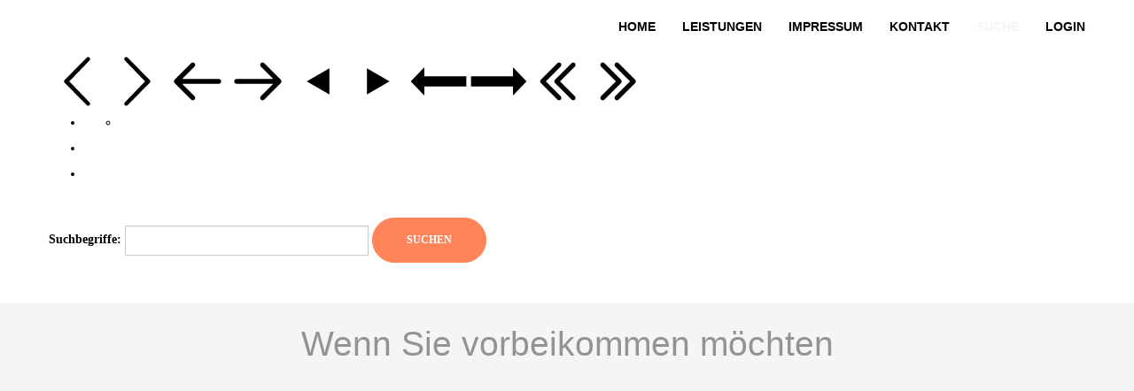

--- FILE ---
content_type: text/html; charset=utf-8
request_url: https://sta-leipzig.de/suche
body_size: 8552
content:
<!DOCTYPE html>
<!-- jsn_shine_pro 1.2.4 -->
<html lang="de-de"  dir="ltr">
	<head>
				<meta name="viewport" content="width=device-width, initial-scale=1">
		
		<meta charset="utf-8" />
	<base href="https://sta-leipzig.de/suche" />
	<meta name="description" content="Wir sind Ihr Dienstleister für Web-Shops auf der Basis von Shopware und Homepages mit Joomla." />
	<meta name="generator" content="Joomla! - Open Source Content Management" />
	<title>Suche</title>
	<link href="/suche?format=feed&amp;type=rss" rel="alternate" type="application/rss+xml" title="RSS 2.0" />
	<link href="/suche?format=feed&amp;type=atom" rel="alternate" type="application/atom+xml" title="Atom 1.0" />
	
	<link href="/media/jui/css/chosen.css?a502ca1531cfc245d34cbfb9790ceac3" rel="stylesheet" />
	<link href="/media/com_finder/css/finder.css?a502ca1531cfc245d34cbfb9790ceac3" rel="stylesheet" />
	<link href="/components/com_imageshow/assets/css/style.css" rel="stylesheet" />
	<link href="/plugins/system/jce/css/content.css?a502ca1531cfc245d34cbfb9790ceac3" rel="stylesheet" />
	<link href="/templates/jsn_shine_pro/css/bootstrap.css" rel="stylesheet" />
	<link href="/plugins/system/sunfw/assets/3rd-party/bootstrap/flexbt4_custom.css" rel="stylesheet" />
	<link href="/plugins/system/sunfw/assets/3rd-party/font-awesome/css/font-awesome.min.css" rel="stylesheet" />
	<link href="/templates/jsn_shine_pro/css/template.css" rel="stylesheet" />
	<link href="/templates/jsn_shine_pro/niches/portfolio/css/template.css" rel="stylesheet" />
	<link href="/templates/jsn_shine_pro/niches/portfolio/css/color_d3d9446802a44259755d38e6d163e820.css" rel="stylesheet" />
	<link href="/templates/jsn_shine_pro/css/core/layout_d3d9446802a44259755d38e6d163e820.css" rel="stylesheet" />
	<link href="/templates/jsn_shine_pro/css/core/general_d3d9446802a44259755d38e6d163e820.css" rel="stylesheet" />
	<link href="/templates/jsn_shine_pro/css/core/offcanvas_d3d9446802a44259755d38e6d163e820.css" rel="stylesheet" />
	<link href="/templates/jsn_shine_pro/css/core/sections_d3d9446802a44259755d38e6d163e820.css" rel="stylesheet" />
	<link href="/templates/jsn_shine_pro/css/core/modules_d3d9446802a44259755d38e6d163e820.css" rel="stylesheet" />
	<link href="/templates/jsn_shine_pro/css/core/menu_d3d9446802a44259755d38e6d163e820.css" rel="stylesheet" />
	<link href="/templates/jsn_shine_pro/css/custom/custom.css" rel="stylesheet" />
	<link href="/plugins/editors/pagebuilder3/assets/app/assets/1.3.16/main.css" rel="stylesheet" data-pagefly-main="true" />
	<link href="/plugins/system/pagebuilder/assets/3rd-party/bootstrap3/css/bootstrap.min.css" rel="stylesheet" />
	<link href="/plugins/system/pagebuilder/assets/css/pagebuilder.css" rel="stylesheet" />
	<link href="/plugins/system/pagebuilder/assets/css/jsn-gui-frontend.css" rel="stylesheet" />
	<link href="/plugins/system/pagebuilder/assets/css/front_end.css" rel="stylesheet" />
	<link href="/plugins/system/pagebuilder/assets/css/front_end_responsive.css" rel="stylesheet" />
	<link href="/plugins/system/easyslider/assets/css/easyslider.css?v=2.07" rel="stylesheet" />
	<link href="/plugins/system/easyslider/assets/lib/arrows-nav/css/component.css" rel="stylesheet" />
	<link href="/plugins/system/easyslider/assets/lib/dot-nav/css/component.css" rel="stylesheet" />
	<link href="/plugins/system/easyslider/assets/lib/font-awesome/css/font-awesome.css" rel="stylesheet" />
	<link href="/plugins/system/gdpr/assets/css/cookieconsent.min.css" rel="stylesheet" />
	<link href="/plugins/system/gdpr/assets/css/jquery.fancybox.min.css" rel="stylesheet" />
	<style>
body.sunfw-offCanvas > .off-canvas-right { width: 300px; transform: translate3d(300px, 0, 0); -webkit-transform: translate3d(300px, 0, 0); } body.sunfw-offCanvas.sunfw-direction-rtl > .off-canvas-right { transform: translate3d(-300px, 0, 0); -webkit-transform: translate3d(-300px, 0, 0); } body.sunfw-offCanvas.is-right-open > .off-canvas-right { transform: translate3d(0px, 0px, 0px); -webkit-transform: translate3d(0px, 0px, 0px); }div.cc-window.cc-floating{max-width:32em}@media(max-width: 639px){div.cc-window.cc-floating:not(.cc-center){max-width: none}}div.cc-window, span.cc-cookie-settings-toggler{font-size:16px}div.cc-revoke{font-size:16px}div.cc-settings-label,span.cc-cookie-settings-toggle{font-size:14px}div.cc-window.cc-banner{padding:1em 1.8em}div.cc-window.cc-floating{padding:2em 1.8em}input.cc-cookie-checkbox+span:before, input.cc-cookie-checkbox+span:after{border-radius:1px}div.cc-center,div.cc-floating,div.cc-checkbox-container,div.gdpr-fancybox-container div.fancybox-content,ul.cc-cookie-category-list li,fieldset.cc-service-list-title legend{border-radius:0px}div.cc-window a.cc-btn,span.cc-cookie-settings-toggle{border-radius:0px}.cc-window {
    border: 1px solid white;
border-radius: 5px 5px 5px 5px;
box-shadow: rgba(214, 214, 214, 0.5) 0px 5px 6px 0px;
background-color: rgb(255, 255, 255);
padding: 4px;
font-family: "Exo 2" !important;
}
	</style>
	<script type="application/json" class="joomla-script-options new">{"csrf.token":"68e33919023529ea9e12a239cf89ad2e","system.paths":{"root":"","base":""}}</script>
	<script src="/media/system/js/core.js?a502ca1531cfc245d34cbfb9790ceac3"></script>
	<script src="/media/jui/js/jquery.min.js?a502ca1531cfc245d34cbfb9790ceac3"></script>
	<script src="/media/jui/js/jquery-noconflict.js?a502ca1531cfc245d34cbfb9790ceac3"></script>
	<script src="/media/jui/js/jquery-migrate.min.js?a502ca1531cfc245d34cbfb9790ceac3"></script>
	<script src="/media/jui/js/chosen.jquery.min.js?a502ca1531cfc245d34cbfb9790ceac3"></script>
	<script src="/media/jui/js/jquery.autocomplete.min.js"></script>
	<script src="/templates/jsn_shine_pro/assets/bootstrap-sass/assets/javascripts/bootstrap.min.js"></script>
	<script src="/plugins/system/sunfw/assets/joomlashine/site/js/utils.js"></script>
	<script src="/templates/jsn_shine_pro/js/template.js"></script>
	<script src="/plugins/editors/pagebuilder3/assets/app/assets/1.3.16/helper.js"></script>
	<script src="/plugins/system/pagebuilder/assets/js/joomlashine.noconflict.js"></script>
	<script src="/plugins/system/pagebuilder/assets/3rd-party/bootstrap3/js/bootstrap.min.js"></script>
	<script src="/plugins/system/easyslider/assets/lib/underscore/underscore-min.js"></script>
	<script src="/plugins/system/easyslider/assets/lib/backbone/backbone.js"></script>
	<script src="/plugins/system/easyslider/assets/js/lib/utils.js"></script>
	<script src="/plugins/system/easyslider/assets/js/lib/jquery.js"></script>
	<script src="/plugins/system/easyslider/assets/js/lib/draggable.js"></script>
	<script src="/plugins/system/easyslider/assets/js/lib/easing.js"></script>
	<script src="/plugins/system/easyslider/assets/js/lib/tween.js"></script>
	<script src="/plugins/system/easyslider/assets/js/lib/model.js"></script>
	<script src="/plugins/system/easyslider/assets/js/lib/view.js"></script>
	<script src="/plugins/system/easyslider/assets/js/conflict.js"></script>
	<script src="/plugins/system/easyslider/assets/js/model/core.js"></script>
	<script src="/plugins/system/easyslider/assets/js/model/item.js"></script>
	<script src="/plugins/system/easyslider/assets/js/model/slide.js"></script>
	<script src="/plugins/system/easyslider/assets/js/model/slider.js"></script>
	<script src="/plugins/system/easyslider/assets/js/controller.js"></script>
	<script src="/plugins/system/easyslider/assets/js/easyslider.js?v=2.07"></script>
	<script src="/plugins/system/gdpr/assets/js/jquery.fancybox.min.js" defer></script>
	<script src="/plugins/system/gdpr/assets/js/cookieconsent.min.js" defer></script>
	<script src="/plugins/system/gdpr/assets/js/init.js" defer></script>
	<script>

	jQuery(function ($) {
		initChosen();
		$("body").on("subform-row-add", initChosen);

		function initChosen(event, container)
		{
			container = container || document;
			$(container).find(".advancedSelect").chosen({"disable_search_threshold":10,"search_contains":true,"allow_single_deselect":true,"placeholder_text_multiple":"Werte eingeben oder ausw\u00e4hlen","placeholder_text_single":"Wert ausw\u00e4hlen","no_results_text":"Keine Ergebnisse gefunden!"});
		}
	});
	
jQuery(function() {
	var suggest = jQuery('#q').autocomplete({
		serviceUrl: '/suche?task=suggestions.suggest&format=json&tmpl=component',
		paramName: 'q',
		minChars: 1,
		maxHeight: 400,
		width: 300,
		zIndex: 9999,
		deferRequestBy: 500
	});
});SunBlank.initTemplate();
			if (window.MooTools !== undefined) {
				Element.implement({
					hide: function() {
						return this;
					},
					show: function(v) {
						return this;
					},
					slide: function(v) {
						return this;
					}
				});
			}
		;
			jQuery(function($) {
				$(document).ready(function() {
					var options = document.querySelectorAll("option[value=\"pagebuilder3\"]");
					for (var i = 0; i < options.length; i++) {
						var selector = options[i].parentNode;
						options[i].parentNode.removeChild(options[i]);
						if ($(selector).data("chosen")) {
							var params = $(selector).data("chosen").options;
							$(selector).chosen("destroy");
							$(selector).chosen(params);
						}
					}
				});
			});
		
		window.pb_baseUrl = "https://sta-leipzig.de/";
		var gdprConfigurationOptions = { complianceType: 'opt-in',
																			  cookieConsentLifetime: 365,
																			  cookieConsentSamesitePolicy: '',
																			  cookieConsentSecure: 0,
																			  disableFirstReload: 0,
																	  		  blockJoomlaSessionCookie: 1,
																			  blockExternalCookiesDomains: 1,
																			  externalAdvancedBlockingModeCustomAttribute: '',
																			  allowedCookies: '',
																			  blockCookieDefine: 0,
																			  autoAcceptOnNextPage: 0,
																			  revokable: 1,
																			  lawByCountry: 0,
																			  checkboxLawByCountry: 0,
																			  blockPrivacyPolicy: 0,
																			  cacheGeolocationCountry: 1,
																			  countryAcceptReloadTimeout: 1000,
																			  usaCCPARegions: null,
																			  countryEnableReload: 1,
																			  customHasLawCountries: [""],
																			  dismissOnScroll: 0,
																			  dismissOnTimeout: 0,
																			  containerSelector: 'body',
																			  hideOnMobileDevices: 0,
																			  autoFloatingOnMobile: 0,
																			  autoFloatingOnMobileThreshold: 1024,
																			  autoRedirectOnDecline: 0,
																			  autoRedirectOnDeclineLink: '',
																			  showReloadMsg: 1,
																			  showReloadMsgText: 'Voreinstellungen anwenden und die Seite neu laden...',
																			  defaultClosedToolbar: 0,
																			  toolbarLayout: 'basic',
																			  toolbarTheme: 'edgeless',
																			  toolbarButtonsTheme: 'decline_first',
																			  revocableToolbarTheme: 'basic',
																			  toolbarPosition: 'bottom-left',
																			  toolbarCenterTheme: 'compact',
																			  revokePosition: 'revoke-top',
																			  toolbarPositionmentType: 1,
																			  positionCenterSimpleBackdrop: 0,
																			  positionCenterBlurEffect: 1,
																			  preventPageScrolling: 0,
																			  popupEffect: 'fade',
																			  popupBackground: '#153550',
																			  popupText: '#ffffff',
																			  popupLink: '#ffffff',
																			  buttonBackground: '#ffffff',
																			  buttonBorder: '#ffffff',
																			  buttonText: '#000000',
																			  highlightOpacity: '80',
																			  highlightBackground: '#333333',
																			  highlightBorder: '#ffffff',
																			  highlightText: '#ffffff',
																			  highlightDismissBackground: '#333333',
																		  	  highlightDismissBorder: '#ffffff',
																		 	  highlightDismissText: '#ffffff',
																			  hideRevokableButton: 0,
																			  hideRevokableButtonOnscroll: 0,
																			  customRevokableButton: 0,
																			  customRevokableButtonAction: 0,
																			  headerText: 'Wir akzeptieren Ihre Privatsphäre ',
																			  messageText: 'Diese Website setzt Cookies mit unterschiedlichen Funktionen ein. Sie können über den Einsatz der Cookies in verschiedenen Stufen entscheiden.   Klicken Sie auf \"Alle Cookies erlauben\", um alle Cookies zu akzeptieren oder setzen Sie einen Hacken und klicken Sie auf \"auf das einzelne Element\",   &nbsp;  <hr />  &nbsp;',
																			  denyMessageEnabled: 0, 
																			  denyMessage: '<span style=\"vertical-align: inherit;\"><span style=\"vertical-align: inherit;\">Sie haben Cookies abgelehnt. Um die bestmögliche Erfahrung auf dieser Website zu gewährleisten, stimmen Sie bitte der Verwendung von Cookies zu.</span></span>',
																			  placeholderBlockedResources: 1, 
																			  placeholderBlockedResourcesAction: 'open',
																	  		  placeholderBlockedResourcesText: 'Sie müssen die Cookies akzeptieren und die Seite neu laden, um diesen Inhalt anzuzeigen',
																			  placeholderIndividualBlockedResourcesText: 'Sie müssen die Cookies von {domain} akzeptieren und die Seite neu laden, um diesen Inhalt anzuzeigen',
																			  placeholderIndividualBlockedResourcesAction: 1,
																			  placeholderOnpageUnlock: 0,
																			  scriptsOnpageUnlock: 0,
																			  dismissText: 'Ausblenden',
																			  allowText: 'meine Auswahl speichern',
																			  denyText: 'Alle Cookies ablehnen',
																			  cookiePolicyLinkText: '',
																			  cookiePolicyLink: 'javascript:void(0)',
																			  cookiePolicyRevocableTabText: 'Cookie Einstellungen anpassen',
																			  privacyPolicyLinkText: 'Datenschutzerklärung',
																			  privacyPolicyLink: '/index.php/datenschutzerkaerung',
																			  enableGdprBulkConsent: 0,
																			  enableCustomScriptExecGeneric: 0,
																			  customScriptExecGeneric: '',
																			  categoriesCheckboxTemplate: 'cc-checkboxes-light',
																			  toggleCookieSettings: 0,
																			  toggleCookieSettingsLinkedView: 0,
 																			  toggleCookieSettingsLinkedViewSefLink: '/component/gdpr/',
																	  		  toggleCookieSettingsText: '<span class="cc-cookie-settings-toggle">Settings <span class="cc-cookie-settings-toggler">&#x25EE;</span></span>',
																			  toggleCookieSettingsButtonBackground: '#333333',
																			  toggleCookieSettingsButtonBorder: '#ffffff',
																			  toggleCookieSettingsButtonText: '#ffffff',
																			  showLinks: 1,
																			  blankLinks: '_blank',
																			  autoOpenPrivacyPolicy: 0,
																			  openAlwaysDeclined: 1,
																			  cookieSettingsLabel: 'Cookie Einstellungen',
															  				  cookieSettingsDesc: 'Wählen Sie, welche Art von Cookies Sie deaktivieren möchten, indem Sie die Checkboxen anklicken. Klicken Sie auf den Namen einer Kategorie, um weitere Informationen über verwendete Cookies zu erhalten.',
																			  cookieCategory1Enable: 1,
																			  cookieCategory1Name: 'Erforderlich',
																			  cookieCategory1Locked: 0,
																			  cookieCategory2Enable: 1,
																			  cookieCategory2Name: 'Präferenzen',
																			  cookieCategory2Locked: 0,
																			  cookieCategory3Enable: 1,
																			  cookieCategory3Name: 'Google Youtube & Co',
																			  cookieCategory3Locked: 0,
																			  cookieCategory4Enable: 1,
																			  cookieCategory4Name: 'Marketing',
																			  cookieCategory4Locked: 0,
																			  cookieCategoriesDescriptions: {},
																			  alwaysReloadAfterCategoriesChange: 1,
																			  preserveLockedCategories: 0,
																			  declineButtonBehavior: 'hard',
																			  reloadOnfirstDeclineall: 1,
																			  trackExistingCheckboxSelectors: '',
															  		  		  trackExistingCheckboxConsentLogsFormfields: 'name,email,subject,message',
																			  allowallShowbutton: 1,
																			  allowallText: 'Alle Cookies erlauben',
																			  allowallButtonBackground: '#ffffff',
																			  allowallButtonBorder: '#ffffff',
																			  allowallButtonText: '#000000',
																			  allowallButtonTimingAjax: 'fast',
																			  includeAcceptButton: 1,
																			  trackConsentDate: 0,
																			  execCustomScriptsOnce: 1,
																			  optoutIndividualResources: 1,
																			  blockIndividualResourcesServerside: 0,
																			  disableSwitchersOptoutCategory: 0,
																			  allowallIndividualResources: 1,
																			  blockLocalStorage: 0,
																			  blockSessionStorage: 0,
																			  externalAdvancedBlockingModeTags: 'iframe,script,img,source',
																			  enableCustomScriptExecCategory1: 0,
																			  customScriptExecCategory1: '',
																			  enableCustomScriptExecCategory2: 0,
																			  customScriptExecCategory2: '',
																			  enableCustomScriptExecCategory3: 0,
																			  customScriptExecCategory3: '',
																			  enableCustomScriptExecCategory4: 0,
																			  customScriptExecCategory4: '',
																			  enableCustomDeclineScriptExecCategory1: 0,
																			  customScriptDeclineExecCategory1: '',
																			  enableCustomDeclineScriptExecCategory2: 0,
																			  customScriptDeclineExecCategory2: '',
																			  enableCustomDeclineScriptExecCategory3: 0,
																			  customScriptDeclineExecCategory3: '',
																			  enableCustomDeclineScriptExecCategory4: 0,
																			  customScriptDeclineExecCategory4: '',
																			  debugMode: 0
																		};var gdpr_ajax_livesite='https://sta-leipzig.de/';var gdpr_enable_log_cookie_consent=1;var gdprUseCookieCategories=1;var gdpr_ajaxendpoint_cookie_category_desc='https://sta-leipzig.de/index.php?option=com_gdpr&task=user.getCookieCategoryDescription&format=raw';var gdprCookieCategoryDisabled1=1;var gdprCookieCategoryDisabled2=1;var gdprCookieCategoryDisabled3=1;var gdprCookieCategoryDisabled4=1;var gdprJSessCook='d50a3883791e6c03d5e50f67c7be6dfe';var gdprJSessVal='crr4tkb9vmjv1qg7k44sio9l03';var gdprJAdminSessCook='55acece32d1a15b3e601df7f94537322';var gdprPropagateCategoriesSession=1;var gdprAlwaysPropagateCategoriesSession=1;var gdprFancyboxWidth=700;var gdprFancyboxHeight=800;var gdprCloseText='Schließen';
	</script>


		<!-- HTML5 shim and Respond.js for IE8 support of HTML5 elements and media queries -->
		<!--[if lt IE 9]>
		<script src="https://oss.maxcdn.com/html5shiv/3.7.2/html5shiv.min.js"></script>
		<script src="https://oss.maxcdn.com/respond/1.4.2/respond.min.js"></script>
		<![endif]-->

			</head>

	
	<body id="sunfw-master" class="joomla-3 tmpl-jsn_shine_pro effect-right-push sunfw-offCanvas  sunfw-direction-ltr  sunfw-com-finder sunfw-view-search sunfw-itemid-221">
		
		<div id="sunfw-wrapper" class="sunfw-content">
			<div id="sunfw_section_abschnitt_21" class="sunfw-section sunfw_section_abschnitt_21 sunfw-sticky module-style-1 visible-lg visible-md visible-sm visible-xs"><div class="container"><div id="row_reihe_29" class="row">
		<div id="column_spalte_44" class="col-xs-12 col-sm-12 col-md-12 col-lg-12"><div class="layout-item sunfw-item-menu">
					<div class="visible-lg visible-md">
	<nav class="navbar navbar-default sunfw-menu-head sunfwMenuNoneEffect" role="navigation">
				<div class="navbar-header">
					<button type="button" class="navbar-toggle collapsed btn btn-danger" data-toggle="collapse" id="menu_item_menu_kopieren_mobile" data-target="#menu_item_menu_kopieren" aria-expanded="false">
						<i aria-hidden="true" class="fa fa-bars"></i>
					</button>
				</div>
				<div class="collapse navbar-collapse sunfw-menu" id="menu_item_menu_kopieren"><ul class="nav navbar-nav sunfw-tpl-menu"><li class="item-101"><a class="clearfix" href="/" ><span data-title="Home"><span class="menutitle">Home</span></span></a></li><li class="item-179"><a class="clearfix" href="/homepages" ><span data-title="Leistungen"><span class="menutitle">Leistungen</span></span></a></li><li class="item-139"><a class="clearfix" href="/impressum" ><span data-title="Impressum"><span class="menutitle">Impressum</span></span></a></li><li class="item-178"><a class="clearfix" href="/kontakt" ><span data-title="Kontakt"><span class="menutitle">Kontakt</span></span></a></li><li class="item-221 current active"><a class="current clearfix" href="/suche" ><span data-title="Suche"><span class="menutitle">Suche</span></span></a></li><li class="item-679"><a class="clearfix" href="/cb-login" ><span data-title="login"><span class="menutitle">login</span></span></a></li></ul></div></nav></div>
				</div></div>	</div></div></div><div id="sunfw_section_abschnitt_22" class="sunfw-section sunfw_section_abschnitt_22"><div class="container"><div id="row_reihe_30" class="row">
		<div id="column_spalte_45" class="col-xs-12 col-sm-12 col-md-12 col-lg-12"><div class="layout-item sunfw-item-module-position">
					<div class="sunfw-pos-slider">
	<div class="module-style module-default"><div class="module-body"><div class="svg-wrap">
					<svg width="64" height="64" viewBox="0 0 64 64">
						<path id="arrow-left-1" d="M46.077 55.738c0.858 0.867 0.858 2.266 0 3.133s-2.243 0.867-3.101 0l-25.056-25.302c-0.858-0.867-0.858-2.269 0-3.133l25.056-25.306c0.858-0.867 2.243-0.867 3.101 0s0.858 2.266 0 3.133l-22.848 23.738 22.848 23.738z" />
					</svg>
					<svg width="64" height="64" viewBox="0 0 64 64">
						<path id="arrow-right-1" d="M17.919 55.738c-0.858 0.867-0.858 2.266 0 3.133s2.243 0.867 3.101 0l25.056-25.302c0.858-0.867 0.858-2.269 0-3.133l-25.056-25.306c-0.858-0.867-2.243-0.867-3.101 0s-0.858 2.266 0 3.133l22.848 23.738-22.848 23.738z" />
					</svg>
					<svg width="64" height="64" viewBox="0 0 64 64">
						<path id="arrow-left-2" d="M26.667 10.667q1.104 0 1.885 0.781t0.781 1.885q0 1.125-0.792 1.896l-14.104 14.104h41.563q1.104 0 1.885 0.781t0.781 1.885-0.781 1.885-1.885 0.781h-41.563l14.104 14.104q0.792 0.771 0.792 1.896 0 1.104-0.781 1.885t-1.885 0.781q-1.125 0-1.896-0.771l-18.667-18.667q-0.771-0.813-0.771-1.896t0.771-1.896l18.667-18.667q0.792-0.771 1.896-0.771z" />
					</svg>
					<svg width="64" height="64" viewBox="0 0 64 64">
						<path id="arrow-right-2" d="M37.333 10.667q1.125 0 1.896 0.771l18.667 18.667q0.771 0.771 0.771 1.896t-0.771 1.896l-18.667 18.667q-0.771 0.771-1.896 0.771-1.146 0-1.906-0.76t-0.76-1.906q0-1.125 0.771-1.896l14.125-14.104h-41.563q-1.104 0-1.885-0.781t-0.781-1.885 0.781-1.885 1.885-0.781h41.563l-14.125-14.104q-0.771-0.771-0.771-1.896 0-1.146 0.76-1.906t1.906-0.76z" />
					</svg>
					<svg width="64" height="64" viewBox="0 0 64 64">
						<path id="arrow-left-3" d="M44.797 17.28l0.003 29.44-25.6-14.72z" />
					</svg>
					<svg width="64" height="64" viewBox="0 0 64 64">
						<path id="arrow-right-3" d="M19.203 17.28l-0.003 29.44 25.6-14.72z" />
					</svg>
					<svg width="64" height="64" viewBox="0 0 64 64">
						<path id="arrow-left-4" d="M15.946 48l0.003-10.33 47.411 0.003v-11.37h-47.414l0.003-10.304-15.309 16z" />
					</svg>
					<svg width="64" height="64" viewBox="0 0 64 64">
						<path id="arrow-right-4" d="M48.058 48l-0.003-10.33-47.414 0.003v-11.37h47.418l-0.003-10.304 15.306 16z" />
					</svg>
					<svg width="64" height="64" viewBox="0 0 64 64">
						<path id="arrow-left-5" d="M48 10.667q1.104 0 1.885 0.781t0.781 1.885-0.792 1.896l-16.771 16.771 16.771 16.771q0.792 0.792 0.792 1.896t-0.781 1.885-1.885 0.781q-1.125 0-1.896-0.771l-18.667-18.667q-0.771-0.771-0.771-1.896t0.771-1.896l18.667-18.667q0.771-0.771 1.896-0.771zM32 10.667q1.104 0 1.885 0.781t0.781 1.885-0.792 1.896l-16.771 16.771 16.771 16.771q0.792 0.792 0.792 1.896t-0.781 1.885-1.885 0.781q-1.125 0-1.896-0.771l-18.667-18.667q-0.771-0.771-0.771-1.896t0.771-1.896l18.667-18.667q0.771-0.771 1.896-0.771z" />
					</svg>
					<svg width="64" height="64" viewBox="0 0 64 64">
						<path id="arrow-right-5" d="M29.333 10.667q1.104 0 1.875 0.771l18.667 18.667q0.792 0.792 0.792 1.896t-0.792 1.896l-18.667 18.667q-0.771 0.771-1.875 0.771t-1.885-0.781-0.781-1.885q0-1.125 0.771-1.896l16.771-16.771-16.771-16.771q-0.771-0.771-0.771-1.896 0-1.146 0.76-1.906t1.906-0.76zM13.333 10.667q1.104 0 1.875 0.771l18.667 18.667q0.792 0.792 0.792 1.896t-0.792 1.896l-18.667 18.667q-0.771 0.771-1.875 0.771t-1.885-0.781-0.781-1.885q0-1.125 0.771-1.896l16.771-16.771-16.771-16.771q-0.771-0.771-0.771-1.896 0-1.146 0.76-1.906t1.906-0.76z" />
					</svg>
				</div><div id="jsn-es-slider-1_v0kenyu6Bw" class="jsn-es-slider jsn-es-slider-1">

			<div class="jsn-es-viewport">
                <div class="jsn-es-slide-progress">
                    <div class="jsn-es-slide-progress-bar"></div>
                </div>
				<div class="jsn-es-background slider-background"></div>
				<div class="jsn-es-stage">
					<ul class="jsn-es-slides">
						<li class="jsn-es-slide">
							<div class="jsn-es-swiper"></div>
							<div class="jsn-es-background slide-background">
							    <div class="slide-background-effect"></div>
							</div>

							<ul class="jsn-es-items">
								<li class="jsn-es-item">
									<div class="item-offset">
										<div class="item-animation">
											<a class="item-container">
												<div class="item-background jsn-es-background"></div>
												<div class="item-content"></div>
											</a>
										</div>
									</div>
								</li>
							</ul>
						</li>
					</ul>
					<div class="jsn-es-global jsn-es-slide">
						<ul class="jsn-es-items">
							<li class="jsn-es-item">
								<div class="item-offset">
									<div class="item-animation">
										<a class="item-container">
											<div class="item-background jsn-es-background"></div>
											<div class="item-content"></div>
										</a>
									</div>
								</div>
							</li>
						</ul>
					</div>
				</div>
				<div class="jsn-es-nav jsn-es-nav-pagination">
					<ul class="jsn-es-pagination">
						<li><a></a></li>
					</ul>
				</div>
				<nav class="jsn-es-nav jsn-es-nav-buttons">
					<a class="jsn-es-prev prev"></a>
					<a class="jsn-es-next next"></a>
				</nav>
			</div>
		</div><script type="text/javascript">
					var JSNEasySliderLoadGoogleFonts = true;
					window["es" + (++EasySlider.counter)] = new EasySlider({
	    			el: "#jsn-es-slider-1_v0kenyu6Bw",
	    			model: new ES_Slider({"id":1,"slides":[{"items":[{"type":"text","content":"<div>Service und Technik Albrecht</div>","style_desktop":{"visible":true,"offset":{"x":-473,"y":-100},"width":480,"height":60,"font":{"family":"Kaushan Script","size":39}},"style_laptop":{"visible":false},"style_tablet":{"visible":false},"style_mobile":{"visible":false},"animation":{"out":{"delay":4000}}},{"type":"text","content":"<div>für Ihre Passion</div>","style_desktop":{"visible":true,"offset":{"x":-349,"y":-54},"width":420,"height":60,"font":{"family":"Kaushan Script","size":42,"color":"#1268B3"}},"style_laptop":{"visible":false},"style_tablet":{"visible":false},"style_mobile":{"visible":false},"animation":{"out":{"delay":4000}},"selected":true}],"background":{"image":{"src":"images/ihrepassion700_1.jpg"}},"duration":6000},{"index":1,"items":[{"type":"text","content":"<div>Service und Technik Albrecht</div>","style_desktop":{"visible":true,"offset":{"x":5,"y":-50},"width":520,"height":60,"font":{"family":"Kaushan Script","size":39}},"style_laptop":{"visible":false,"offset":{"x":-420,"y":-140},"font":{"family":"Kaushan Script","size":39},"width":420,"height":60},"style_tablet":{"visible":false,"offset":{"x":-420,"y":-140},"font":{"family":"Kaushan Script","size":39},"width":420,"height":60},"style_mobile":{"visible":false,"offset":{"x":-420,"y":-140},"font":{"family":"Kaushan Script","size":39},"width":420,"height":60},"animation":{"out":{"delay":4000}}},{"type":"text","content":"<div>für Ihre Vision</div>","style_desktop":{"visible":true,"offset":{"y":1,"x":162},"width":420,"height":60,"font":{"family":"Kaushan Script","size":42,"color":"#C31A3A"}},"style_laptop":{"visible":false,"offset":{"x":-260,"y":-70},"font":{"family":"Kaushan Script","size":42,"color":"#1268B3"},"width":420,"height":60},"style_tablet":{"visible":false,"offset":{"x":-260,"y":-70},"font":{"family":"Kaushan Script","size":42,"color":"#1268B3"},"width":420,"height":60},"style_mobile":{"visible":false,"offset":{"x":-260,"y":-70},"font":{"family":"Kaushan Script","size":42,"color":"#1268B3"},"width":420,"height":60},"animation":{"out":{"delay":4000}},"selected":true}],"background":{"image":{"src":"images/ihreVision700.jpg"}},"duration":6000},{"index":2,"items":[{"type":"text","content":"<div>Service und Technik Albrecht</div>","style_desktop":{"visible":true,"offset":{"x":-527,"y":40},"width":480,"height":60,"font":{"family":"Kaushan Script","size":39},"position":{"x":"0.5"}},"style_laptop":{"visible":false,"offset":{"x":-420,"y":-140},"font":{"family":"Kaushan Script","size":39},"width":420,"height":60},"style_tablet":{"visible":false,"offset":{"x":-420,"y":-140},"font":{"family":"Kaushan Script","size":39},"width":420,"height":60},"style_mobile":{"visible":false,"offset":{"x":-420,"y":-140},"font":{"family":"Kaushan Script","size":39},"width":420,"height":60},"animation":{"out":{"delay":4000}}},{"type":"text","content":"<div>für Ihr Business</div>","style_desktop":{"visible":true,"offset":{"x":-343,"y":90},"width":300,"height":60,"font":{"family":"Kaushan Script","size":42,"color":"#0C0B0B"},"position":{"x":"0.5"}},"style_laptop":{"visible":false,"offset":{"x":-260,"y":-70},"font":{"family":"Kaushan Script","size":42,"color":"#1268B3"},"width":420,"height":60},"style_tablet":{"visible":false,"offset":{"x":-260,"y":-70},"font":{"family":"Kaushan Script","size":42,"color":"#1268B3"},"width":420,"height":60},"style_mobile":{"visible":false,"offset":{"x":-260,"y":-70},"font":{"family":"Kaushan Script","size":42,"color":"#1268B3"},"width":420,"height":60},"animation":{"out":{"delay":4000}},"selected":true}],"background":{"image":{"src":"images/ihrBusiness700.jpg"}},"duration":6000,"active":true}],"layout":{"auto_w":true,"desktop_w":1200,"desktop_h":500,"full_w":true},"title":"Banner","grid":{"color":"rgba(255,255,255,0.2)"}}),
	    			rootURL: "https://sta-leipzig.de/"
	    		});
	    	</script></div></div>
</div>
				</div></div>	</div></div></div><div id="sunfw_section_content-component" class="sunfw-section sunfw_section_content-component main-content"><div class="container"><div id="row_row-6" class="row sunfw-flex-component">
		<div id="column_column-11" class="col-xs-36 col-sm-12 col-md-12 col-lg-12 visible-lg visible-md visible-sm visible-xs flex-md-unordered"><div class="layout-item sunfw-item-page-content">
					<div id="system-message-container">
	</div>

<div class="finder">
				<div id="search-form">
			
<form id="finder-search" action="/suche" method="get" class="form-inline">
	
	
	<fieldset class="word">
		<div class="form-group">
			<label for="q">
				Suchbegriffe:			</label>
			<input type="text" name="q" id="q" size="30" value="" class="inputbox form-control" />
		</div>
					<button name="Search" type="submit" class="btn btn-primary disabled"><span class="icon-search icon-white"></span> Suchen</button>
					</fieldset>

	</form>
		</div>
			</div>

				</div></div>	</div></div></div><div id="sunfw_section_content-bottom-below" class="sunfw-section sunfw_section_content-bottom-below"><div class="container"><div id="row_row-20" class="row">
		<div id="column_column-35" class="col-xs-12 col-sm-12 col-md-12 col-lg-12 visible-lg visible-md visible-sm visible-xs"><div class="layout-item sunfw-item-module-position">
					<div class="sunfw-pos-content-bottom-below">
	<div class="module-style module-default"><div class="module-body">

<div class="custom"  >
	<h1 style="text-align: center;">Wenn Sie vorbeikommen möchten</h1>
<p><iframe width="1200" height="330" style="border: 0px none; display: block; margin-left: auto; margin-right: auto;" frameborder="0" allowfullscreen="allowfullscreen" data-source="gdprlock"></iframe></p></div>
</div></div>
</div>
				</div></div>	</div></div></div><div id="sunfw_section_footer" class="sunfw-section sunfw_section_footer visible-lg visible-md visible-sm visible-xs"><div class="container"><div id="row_reihe_28" class="row">
		<div id="column_spalte_43" class="col-xs-12 col-sm-12 col-md-12 col-lg-12"><div class="layout-item sunfw-item-menu">
					<div class="visible-lg visible-md visible-sm visible-xs">
	<nav class="navbar navbar-default sunfw-menu-head sunfwMenuNoneEffect" role="navigation">
				<div class="navbar-header">
					<button type="button" class="navbar-toggle collapsed btn btn-danger" data-toggle="collapse" id="menu_item_menu_admin_mobile" data-target="#menu_item_menu_admin" aria-expanded="false">
						<i aria-hidden="true" class="fa fa-bars"></i>
					</button>
				</div>
				<div class="collapse navbar-collapse sunfw-menu" id="menu_item_menu_admin"><ul class="nav navbar-nav sunfw-tpl-menu"><li class="item-140"><a class="clearfix" href="/datenschutzerklaerung" ><span data-title="Datenschutzerklärung"><span class="menutitle">Datenschutzerklärung</span></span></a></li><li class="item-141"><a class="clearfix" href="/allgemeine-geschaeftsbedingungen" ><span data-title="Allgemeine Geschäftsbedingungen"><span class="menutitle">Allgemeine Geschäftsbedingungen</span></span></a></li><li class="item-177"><a class="clearfix" href="/impressum-2" ><span data-title="Impressum"><span class="menutitle">Impressum</span></span></a></li></ul></div></nav></div>
				</div></div>	</div></div></div>		</div><!--/ #jsn-wrapper -->

		<script type="text/javascript">
	(function($) {
		$(document).ready(function() {
			// Init event handler to toggle offcancas when toggling button is clicked.
			$('.toggle-offcanvas').on('click', function(event) {
				event.preventDefault();

				var match = $(this).closest('.off-canvas-base').attr('class').match(/off-canvas-base off-canvas-([^\s]+)/);

				if (match) {
					$('body').toggleClass('is-' + match[1] + '-open offcanvas-open');
				}

				// Init event handler to hide offcanvas when clicked outside.
				function hideOffcanvas(event) {
					if ( ! $(event.target).closest('.off-canvas-base').length ) {
						$('body').removeClass('is-top-open is-right-open is-bottom-open is-left-open offcanvas-open');

						$(document).off('click', hideOffcanvas);
					}
				}

				$(document).on('click', hideOffcanvas);
			});
		});
	})(jQuery);
</script>
<div class="visible-sm visible-xs off-canvas-base off-canvas-right top-0 right-0 bottom-0">
		<a class="close-offcanvas toggle-offcanvas top show-toggle" href="#">
        <i class="fa fa-bars" aria-hidden="true"></i>
    </a>
	<div class="clearfix"></div>
	<!--	-->
		<div class="offcanvas-content">
		<div id="row_reihe_26" class="row">
		<div id="column_spalte_41" class="col-xs-12 col-sm-12 col-md-12 col-lg-12"><div class="layout-item sunfw-item-joomla-module">
					<div class="module-style  visible-lg visible-md visible-sm visible-xs">
	<div class="modulecontainer"><h3 class="module-title">Service und Technik Albrecht</h3><ul class="nav menu menu-treemenu">
<li class="item-101 default"><a href="/" >Home</a></li><li class="item-179"><a href="/homepages" >Leistungen</a></li><li class="item-139"><a href="/impressum" >Impressum</a></li><li class="item-178"><a href="/kontakt" >Kontakt</a></li><li class="item-221 current active"><a href="/suche" >Suche</a></li><li class="item-679"><a href="/cb-login" >login</a></li></ul>
</div></div>
				</div></div>	</div>
<div id="row_reihe_27" class="row">
		<div id="column_spalte_42" class="col-xs-12 col-sm-12 col-md-12 col-lg-12"><div class="layout-item sunfw-item-joomla-module">
					<div class="module-style  visible-lg visible-md visible-sm visible-xs">
	<div class="modulecontainer"><ul class="nav menu menu-treemenu">
<li class="item-140"><a href="/datenschutzerklaerung" >Datenschutzerklärung</a></li><li class="item-141"><a href="/allgemeine-geschaeftsbedingungen" >Allgemeine Geschäftsbedingungen</a></li><li class="item-177"><a href="/impressum-2" >Impressum</a></li></ul>
</div></div>
				</div></div>	</div>
	</div>
</div>
	</body>
</html>


--- FILE ---
content_type: text/css
request_url: https://sta-leipzig.de/templates/jsn_shine_pro/niches/portfolio/css/template.css
body_size: 104132
content:
/*!
 * JoomlaShine FW
 */
.sunfw-direction-rtl .module-style ul.menu li a {
  padding: 10px 0 !important; }

.shine-header {
  padding: 0; }
  .shine-header .container {
    padding: 10px 0;
    border-bottom: 1px solid #e1e1e1; }

.sunfw-homepage .shine-header .container {
  border-bottom: none; }

.jsn-uniform.jsn-master .jsn-bootstrap .form-actions {
  margin: 40px 0 0;
  padding: 0 10px;
  overflow: hidden; }

@media (min-width: 1200px) {
  body .container, body .jsn-bootstrap3 .container {
    width: 1200px; }

  #sunfw_section_slider .jsn-es-slider {
    margin-top: -90px !important; }

  .sunfw-homepage #sunfw_section_header:not(.sunfw-sticky-open) {
    position: relative;
    z-index: 2; } }
.layout-item .blog .article-info {
  margin-bottom: 15px; }
.layout-item .blog .entry-content {
  margin-top: 15px; }
.layout-item .articleBody {
  margin-top: 15px; }

.sunfw-direction-rtl #sunfw_section_content-component h1 {
  text-align: right; }
.sunfw-direction-rtl .box-client .Item {
  text-align: right !important; }
  .sunfw-direction-rtl .box-client .Item p {
    text-align: right !important; }

.ourteam-image .jsn-gallery {
  margin-bottom: 40px; }

.list-nobullet {
  list-style: none; }
  .list-nobullet i,
  .list-nobullet span[class*='text-'],
  .list-nobullet .jsn-listbullet {
    margin-right: 10px; }
    .sunfw-direction-rtl .list-nobullet i, .sunfw-direction-rtl
    .list-nobullet span[class*='text-'], .sunfw-direction-rtl
    .list-nobullet .jsn-listbullet {
      margin-left: 10px;
      margin-right: inherit; }

.sunfw-scrollup {
  bottom: 220px; }
  .sunfw-scrollup i {
    width: 40px;
    height: 40px;
    line-height: 40px;
    text-align: center; }

.copyright {
  font-size: 13px;
  padding-top: 33px;
  padding-bottom: 33px;
  color: #9196a2; }

.social {
  text-align: right; }
  .sunfw-direction-rtl .social {
    text-align: left; }
  .social li {
    padding: 0;
    background: #fff;
    width: 25px;
    height: 25px;
    text-align: center;
    line-height: 22px;
    border: 1px solid #FFF;
    border-radius: 50%;
    margin-right: 12px; }
    .sunfw-direction-rtl .social li {
      margin-left: 12px;
      margin-right: inherit; }
    .social li a {
      text-align: center;
      color: #272a34 !important;
      display: inline-block;
      cursor: pointer;
      font-size: 13px; }
      .social li a:hover {
        color: #003cd4 !important; }
    .social li:last-child {
      margin-right: 0; }
      .sunfw-direction-rtl .social li:last-child {
        margin-left: 0;
        margin-right: inherit; }

.cookialaw {
  display: none;
  z-index: 999; }
  .cookialaw p {
    line-height: 34px;
    margin-bottom: 0; }
  .cookialaw.top {
    top: 0; }
  .cookialaw.left {
    left: 0; }
    .sunfw-direction-rtl .cookialaw.left {
      right: 0;
      left: auto; }
  .cookialaw.right {
    right: 0; }
    .sunfw-direction-rtl .cookialaw.right {
      left: 0;
      right: auto; }
  .cookialaw.bottom {
    bottom: 0; }
  .cookialaw.fixed {
    position: fixed; }
  .cookialaw.full {
    width: 100%; }
  .cookialaw.show {
    display: block; }

.subscribe .btn {
  line-height: 20px;
  border-radius: 0; }

.sunfw-breadcrumb {
  padding: 15px 0px;
  color: #292929; }
  .sunfw-breadcrumb .breadcrumb > li {
    font-size: 14px; }
    .sunfw-breadcrumb .breadcrumb > li a {
      color: #003cd4 !important; }
      .sunfw-breadcrumb .breadcrumb > li a:hover {
        color: #003cd4 !important; }
    .sunfw-breadcrumb .breadcrumb > li .divider {
      color: #003cd4; }
    .sunfw-breadcrumb .breadcrumb > li.active {
      color: #292929; }

.menu.list-inline > li {
  display: inline-block; }
  .menu.list-inline > li > a {
    padding: 5px 15px;
    text-transform: uppercase; }
    .menu.list-inline > li > a:hover, .menu.list-inline > li > a:focus {
      background: transparent;
      color: #003cd4;
      outline: none; }

.work-block {
  background: #fff;
  padding: 30px 38px 22px;
  transition: all 0.4s ease .1s;
  border-bottom: 2px solid #e9e9e9;
  margin: 0 !important;
  font-size: 14px; }
  .work-block .pb-back {
    line-height: 100%; }
  .work-block:hover {
    border-bottom: 2px solid #003cd4; }
  .work-block h1, .work-block h2, .work-block h3, .work-block h4, .work-block h5, .work-block h6 {
    color: #292929 !important;
    font-weight: 600 !important; }
  .work-block h6 {
    margin-top: 19px !important;
    margin-bottom: 15px !important; }

.sunfw-section .jsn-bootstrap3.pb-element-testimonial .pb-testimonial .pb-arrow-left, .sunfw-section .jsn-bootstrap3.pb-element-testimonial .pb-testimonial .pb-arrow-right {
  top: 50% !important;
  margin-top: -18px !important;
  border: none !important;
  background-image: none !important;
  opacity: 1; }
  .sunfw-section .jsn-bootstrap3.pb-element-testimonial .pb-testimonial .pb-arrow-left:before, .sunfw-section .jsn-bootstrap3.pb-element-testimonial .pb-testimonial .pb-arrow-right:before {
    font-family: "FontAwesome";
    color: #fff !important;
    font-size: 36px; }
  .sunfw-section .jsn-bootstrap3.pb-element-testimonial .pb-testimonial .pb-arrow-left:hover, .sunfw-section .jsn-bootstrap3.pb-element-testimonial .pb-testimonial .pb-arrow-right:hover {
    background: none !important; }
    .sunfw-section .jsn-bootstrap3.pb-element-testimonial .pb-testimonial .pb-arrow-left:hover:before, .sunfw-section .jsn-bootstrap3.pb-element-testimonial .pb-testimonial .pb-arrow-right:hover:before {
      color: #003cd4 !important; }
.sunfw-section .jsn-bootstrap3.pb-element-testimonial .pb-testimonial .pb-arrow-left {
  left: -30px !important; }
  .sunfw-section .jsn-bootstrap3.pb-element-testimonial .pb-testimonial .pb-arrow-left:before {
    content: "\f104"; }
.sunfw-section .jsn-bootstrap3.pb-element-testimonial .pb-testimonial .pb-arrow-right {
  right: -30px !important; }
  .sunfw-section .jsn-bootstrap3.pb-element-testimonial .pb-testimonial .pb-arrow-right:before {
    content: "\f105"; }
.sunfw-section .jsn-bootstrap3.pb-element-testimonial .pb-testimonial .pb-testimonial-item {
  text-align: left; }
  .sunfw-direction-rtl .sunfw-section .jsn-bootstrap3.pb-element-testimonial .pb-testimonial .pb-testimonial-item {
    text-align: right; }
  .sunfw-section .jsn-bootstrap3.pb-element-testimonial .pb-testimonial .pb-testimonial-item .top > .arrow {
    display: none; }
.sunfw-section .jsn-bootstrap3.pb-element-testimonial .pb-testimonial .pb-testimonial-avatar {
  display: inline-block;
  width: 74px;
  height: 74px;
  margin: 0 0;
  padding: 22px;
  background: #fff;
  float: left; }
  .sunfw-direction-rtl .sunfw-section .jsn-bootstrap3.pb-element-testimonial .pb-testimonial .pb-testimonial-avatar {
    float: right; }
.sunfw-section .jsn-bootstrap3.pb-element-testimonial .pb-testimonial .pb-testimonial-meta {
  display: inline-block;
  width: calc(100% - 74px);
  height: 74px;
  padding: 25px 0px;
  margin: 0 0;
  background: #fff;
  float: right; }
  .sunfw-direction-rtl .sunfw-section .jsn-bootstrap3.pb-element-testimonial .pb-testimonial .pb-testimonial-meta {
    float: left; }
  .sunfw-section .jsn-bootstrap3.pb-element-testimonial .pb-testimonial .pb-testimonial-meta .pb-testimonial-name {
    display: inline-block; }
  .sunfw-section .jsn-bootstrap3.pb-element-testimonial .pb-testimonial .pb-testimonial-meta .pb-testimonial-jobtitle {
    color: #003cd4;
    font-weight: 600; }
.sunfw-section .jsn-bootstrap3.pb-element-testimonial .pb-testimonial .pb-testimonial-box {
  border-radius: 0;
  border-color: #fff;
  border-bottom: 1px solid #e9e9e9;
  padding: 14px 19px 13px !important; }
.sunfw-section .jsn-bootstrap3.pb-element-testimonial .pb-testimonial .pb-testimonial-content p {
  text-align: left;
  font-style: normal;
  font-family: "Raleway", Arial;
  font-size: 14px !important;
  line-height: 24px !important; }
  .sunfw-direction-rtl .sunfw-section .jsn-bootstrap3.pb-element-testimonial .pb-testimonial .pb-testimonial-content p {
    text-align: right; }
  .sunfw-section .jsn-bootstrap3.pb-element-testimonial .pb-testimonial .pb-testimonial-content p:before {
    content: "\f10d";
    font-family: "FontAwesome";
    display: block;
    color: #ccc; }

.Testimonial .Message1 {
  border-bottom: 1px solid #e9e9e9;
  padding-bottom: 20px;
  margin-bottom: 20px; }
  .Testimonial .Message1:before {
    content: "\f10d";
    font-family: "FontAwesome";
    display: block;
    color: #ccc; }
.Testimonial .Citation1 {
  padding-left: 60px; }
  .sunfw-direction-rtl .Testimonial .Citation1 {
    padding-right: 60px;
    padding-left: inherit; }
.Testimonial .Image1 {
  bottom: 0;
  top: inherit; }

.box-contact .jsn-bootstrap3 .pb-promobox section {
  padding: 28px 0 65px; }
  .box-contact .jsn-bootstrap3 .pb-promobox section .btn-default {
    position: absolute;
    bottom: 0;
    left: 0;
    background-color: #003bd3 !important;
    color: #fff !important; }
    .sunfw-direction-rtl .box-contact .jsn-bootstrap3 .pb-promobox section .btn-default {
      right: 0;
      left: auto; }
    .box-contact .jsn-bootstrap3 .pb-promobox section .btn-default:hover {
      background-color: #0747ee !important;
      color: #fff !important; }
.box-contact .pb-promobox {
  width: 50%; }
  .box-contact .pb-promobox h2 {
    margin-bottom: 19px; }

.box-client .jsn-bootstrap3 .pb-promobox section {
  padding: 19px 24px 7px;
  margin-bottom: 25px; }
  .box-client .jsn-bootstrap3 .pb-promobox section p:first-child {
    min-height: 50px; }
  .box-client .jsn-bootstrap3 .pb-promobox section img {
    -webkit-filter: brightness(55%);
    /* Chrome, Safari, Opera */
    filter: brightness(55%); }
  .box-client .jsn-bootstrap3 .pb-promobox section:hover {
    border-color: #fff !important; }
    .box-client .jsn-bootstrap3 .pb-promobox section:hover p {
      color: #fff !important; }
    .box-client .jsn-bootstrap3 .pb-promobox section:hover img {
      -webkit-filter: brightness(100%);
      /* Chrome, Safari, Opera */
      filter: brightness(100%); }
.box-client .Item img {
  -webkit-filter: brightness(55%);
  /* Chrome, Safari, Opera */
  filter: brightness(55%); }
.box-client .Item:hover img {
  -webkit-filter: brightness(100%);
  /* Chrome, Safari, Opera */
  filter: brightness(100%); }

.Items .Item.align-left {
  align-items: flex-start;
  -webkit-align-items: flex-start;
  -moz-align-items: flex-start; }

.ourtem-imageshow .jsn-gallery {
  margin-right: -10px;
  margin-left: -10px;
  margin-bottom: 40px; }

.jsn-bootstrap3 h1, .jsn-bootstrap3 h2, .jsn-bootstrap3 h3 {
  font-weight: 300 !important; }
  .jsn-bootstrap3 h1 strong, .jsn-bootstrap3 h2 strong, .jsn-bootstrap3 h3 strong {
    background: #003cd4;
    color: #fff !important;
    font-weight: 300 !important;
    padding: 0 15px; }

h1.pb-heading, h2.pb-heading, h3.pb-heading {
  font-weight: 300 !important; }
  h1.pb-heading b, h2.pb-heading b, h3.pb-heading b {
    background: #003cd4;
    color: #fff !important;
    font-weight: 300 !important;
    padding: 0 15px; }

.k2MasonryFilter {
  text-align: center; }
  .k2MasonryFilter #filters {
    margin-bottom: 88px;
    margin-top: 9px;
    text-align: right; }
    .sunfw-direction-rtl .k2MasonryFilter #filters {
      text-align: left; }
    .k2MasonryFilter #filters > .button {
      float: none;
      display: inline-block;
      position: relative;
      margin-left: 20px;
      border: none;
      background: transparent;
      font-size: 14px;
      padding: 11px 5px;
      color: #292929; }
      .sunfw-direction-rtl .k2MasonryFilter #filters > .button {
        margin-right: 20px;
        margin-left: inherit; }
      .k2MasonryFilter #filters > .button:after {
        content: "";
        width: 0;
        height: 2px;
        background: #003cd4;
        position: absolute;
        bottom: 0;
        left: 0;
        transition: all 0.4s ease .1s; }
        .sunfw-direction-rtl .k2MasonryFilter #filters > .button:after {
          right: 0;
          left: auto; }
      .k2MasonryFilter #filters > .button:last-child {
        padding-right: 0; }
        .sunfw-direction-rtl .k2MasonryFilter #filters > .button:last-child {
          padding-left: 0;
          padding-right: inherit; }
      .k2MasonryFilter #filters > .button.is-checked, .k2MasonryFilter #filters > .button:hover, .k2MasonryFilter #filters > .button:focus {
        -webkit-appearance: none;
        -moz-appearance: none;
        appearance: none;
        font-weight: normal;
        border: none;
        background: transparent;
        -webkit-box-shadow: none;
        box-shadow: none;
        outline: none; }
        .k2MasonryFilter #filters > .button.is-checked:after, .k2MasonryFilter #filters > .button:hover:after, .k2MasonryFilter #filters > .button:focus:after {
          width: 100%; }
  .k2MasonryFilter #load-more {
    margin-bottom: 65px;
    padding: 13px 41px !important;
    border-radius: 25px !important;
    -moz-border-radius: 25px !important;
    -webkit-border-radius: 25px !important;
    color: #fff !important;
    font-weight: bold !important;
    font-size: 12px !important;
    border: none !important; }
    .k2MasonryFilter #load-more:hover, .k2MasonryFilter #load-more:focus {
      outline: none; }

.google-map .jsn-bootstrap3.pb-element-googlemap {
  margin: 0 !important; }
.google-map .customgoogle-map p:first-child, .google-map .customgoogle-map p:last-child {
  display: none; }

.our-story {
  color: #fff;
  font-size: 14px; }
  .our-story h2, .our-story h3, .our-story h4 {
    color: #fff !important; }
  .our-story .btn-default {
    background-color: #fff !important; }
  .our-story .Grid.container {
    margin: 0 auto; }

.our-value {
  font-size: 14px;
  color: #fff; }
  .our-value h2, .our-value h3, .our-value h4 {
    color: #fff !important; }
  .our-value .btn-default {
    background-color: #fff !important;
    color: #003cd4 !important; }
  .our-value .Grid.container {
    margin: 0 auto; }

.count-up {
  padding-top: 60px;
  padding-bottom: 0; }
  .count-up .count {
    color: #003cd4;
    font-size: 36px;
    font-weight: 100;
    margin-bottom: 24px; }
  .count-up .content {
    font-size: 18px;
    font-weight: 600; }

#kunena.layout select {
  border: 1px solid #ccc;
  border-radius: 0 !important;
  -moz-border-radius: 0 !important;
  -webkit-border-radius: 0 !important; }
  #kunena.layout select:focus {
    outline: none !important; }

.nav.menu > li > a {
  padding: 10px 0; }
.nav.menu ul {
  padding-left: 15px; }
  .sunfw-direction-rtl .nav.menu ul {
    padding-right: 15px;
    padding-left: inherit; }

/*!
 * Sun Framework
 * Copyright 2016 Joomlashine.
 * @file _modules.scss
 */
.menu-inline {
  text-align: right; }
  .sunfw-direction-rtl .menu-inline {
    text-align: left; }
  .menu-inline .nav > li {
    padding: 0 13px;
    display: inline-block;
    margin-bottom: 0 !important;
    border-right: 1px solid #939393; }
    .sunfw-direction-rtl .menu-inline .nav > li {
      border-left: 1px solid #939393;
      border-right: inherit; }
    .menu-inline .nav > li a {
      color: #939393 !important;
      font-size: 12px !important; }
      .menu-inline .nav > li a:hover, .menu-inline .nav > li a.active, .menu-inline .nav > li a.current {
        color: #003cd4 !important; }
    .menu-inline .nav > li:last-child {
      padding-right: 0;
      border-right: none; }
      .sunfw-direction-rtl .menu-inline .nav > li:last-child {
        padding-left: 0;
        padding-right: inherit; }
      .sunfw-direction-rtl .menu-inline .nav > li:last-child {
        border-left: none;
        border-right: inherit; }
    .menu-inline .nav > li:first-child {
      padding-left: 0; }
      .sunfw-direction-rtl .menu-inline .nav > li:first-child {
        padding-right: 0;
        padding-left: inherit; }

.menu.list-inline a i {
  margin-right: 8px; }
  .sunfw-direction-rtl .menu.list-inline a i {
    margin-left: 8px;
    margin-right: inherit; }

.breadcrumb > li + li:before {
  display: none; }

.module-style .module-title .box-title {
  margin-top: 0;
  margin-bottom: 0;
  padding: 11px 15px;
  line-height: 1;
  font-weight: 700; }
  .module-style .module-title .box-title .fa {
    margin-right: 10px; }
    .sunfw-direction-rtl .module-style .module-title .box-title .fa {
      margin-left: 10px;
      margin-right: inherit; }
.module-style .module-body {
  border: 1px solid #f2f2f2;
  border-top: none; }
.module-style ul.menu li a, .module-style ul.menu li span.nav-header {
  padding: 10px; }
  .module-style ul.menu li a.active, .module-style ul.menu li a:hover, .module-style ul.menu li a:focus, .module-style ul.menu li span.nav-header.active, .module-style ul.menu li span.nav-header:hover, .module-style ul.menu li span.nav-header:focus {
    color: #003cd4;
    background: #e6e6e6; }
.module-style.module-style-1 .module-title, .module-style.module-style-3 .module-title {
  border: 1px solid #f2f2f2; }
.module-style.module-default .box-title {
  padding: 0 0; }
.module-style.module-default .module-body {
  border: none; }
.module-style.module-style-3 ul.menu li a {
  color: #202020; }
  .module-style.module-style-3 ul.menu li a.active, .module-style.module-style-3 ul.menu li a:hover, .module-style.module-style-3 ul.menu li a:focus {
    background: #003cd4;
    color: #fff; }
.module-style.module-style-4 ul.menu li a {
  color: #202020; }
  .module-style.module-style-4 ul.menu li a.active, .module-style.module-style-4 ul.menu li a:hover, .module-style.module-style-4 ul.menu li a:focus {
    color: #003cd4;
    position: relative; }
.module-style.module-style-2 ul.menu li a {
  position: relative; }
  .module-style.module-style-2 ul.menu li a:before {
    content: "\f0d7";
    font-family: "FontAwesome";
    position: absolute;
    width: 14px;
    height: 14px;
    left: 17px; }
    .sunfw-direction-rtl .module-style.module-style-2 ul.menu li a:before {
      right: 17px;
      left: auto; }
  .module-style.module-style-2 ul.menu li a.active, .module-style.module-style-2 ul.menu li a:hover, .module-style.module-style-2 ul.menu li a:focus {
    color: #003cd4; }
.module-style .module-title.has-border-bottom {
  border-bottom: 1px solid #e9e9e9;
  padding-bottom: 8px;
  margin-bottom: 16px; }
.module-style .module-title .has-border-bottom {
  border-bottom: 1px solid #e9e9e9;
  padding-bottom: 8px;
  margin-bottom: 16px; }
.sidebar .module-style {
  margin-bottom: 20px; }
  .sidebar .module-style .module-title .box-title {
    margin-top: 0;
    margin-bottom: 15px;
    font-size: 23px !important; }
.module-style.no-background {
  background: transparent; }
  .module-style.no-background .module-title {
    background: transparent;
    padding-bottom: 10px; }
    .module-style.no-background .module-title .fa {
      color: #fff !important; }

.list-inline .sunfw-item-contact {
  list-style: outside none none;
  line-height: 23px;
  margin-bottom: 0; }
  .list-inline .sunfw-item-contact li {
    display: inline-block;
    vertical-align: top;
    padding-left: 5px;
    padding-right: 5px; }
    .list-inline .sunfw-item-contact li i {
      margin-right: 8px; }
      .sunfw-direction-rtl .list-inline .sunfw-item-contact li i {
        margin-left: 8px;
        margin-right: inherit; }

.mod-languages .chzn-container-single .chzn-single {
  border: none;
  border-radius: 0;
  background: transparent;
  -webkit-box-shadow: none;
  box-shadow: none;
  padding: 0;
  border: none !important; }
  .mod-languages .chzn-container-single .chzn-single:hover {
    color: #282828 !important; }
  .mod-languages .chzn-container-single .chzn-single span {
    padding-left: 2px !important;
    margin-right: 22px; }
    .sunfw-direction-rtl .mod-languages .chzn-container-single .chzn-single span {
      padding-right: 2px !important;
      padding-left: inherit; }
    .sunfw-direction-rtl .mod-languages .chzn-container-single .chzn-single span {
      margin-left: 22px;
      margin-right: inherit; }
.mod-languages .chzn-container-single .chzn-drop {
  border-radius: 0;
  border: none;
  text-align: left; }
  .sunfw-direction-rtl .mod-languages .chzn-container-single .chzn-drop {
    text-align: right; }
.mod-languages .chzn-container-single .chzn-results {
  margin: 0;
  padding: 0; }

.pb-weather-wrapper .pb-weather-current {
  padding: 0 !important;
  border: none !important; }
.pb-weather-wrapper .pb-weather-current-day {
  padding: 0; }

.no-gutters .row {
  margin-right: 0;
  margin-left: 0; }
  .no-gutters .row > [class^="col-"], .no-gutters .row > [class*=" col-"] {
    padding-right: 0;
    padding-left: 0; }

.heading-top-contact h3 span {
  width: 100%; }

@media (max-width: 767px) {
  .contact-bottom .box-contact p.Paragraph {
    margin-right: 0 !important; } }

.sunfw-direction-rtl .contact-bottom .box-contact p.Paragraph {
  margin-right: 0 !important;
  margin-left: 50%;
  text-align: right; }
  @media (max-width: 767px) {
    .sunfw-direction-rtl .contact-bottom .box-contact p.Paragraph {
      margin-left: 0; } }
.sunfw-direction-rtl .contact-bottom .box-contact div.pb-button {
  float: right; }
.sunfw-direction-rtl .navbar-toggle {
  float: left; }

@media (min-width: 768px) {
  .shine-header .container {
    position: relative; }
  .shine-header .block-menu {
    position: static !important; }
    .shine-header .block-menu .sunfw-menu-head {
      position: static; }

  .sunfw-menu-head.navbar-default {
    background: transparent;
    margin: 0;
    border: none;
    min-height: auto; }
    .sunfw-menu-head.navbar-default .sunfw-menu {
      padding: 0; }
    .sunfw-menu-head.navbar-default .navbar-nav {
      float: right; }
      .sunfw-direction-rtl .sunfw-menu-head.navbar-default .navbar-nav {
        float: left; }
    .sunfw-menu-head.navbar-default .navbar-nav > li {
      display: inline-block;
      vertical-align: top; }
      .sunfw-menu-head.navbar-default .navbar-nav > li > a,
      .sunfw-menu-head.navbar-default .navbar-nav > li > span.nav-header {
        font-weight: 700;
        text-transform: uppercase;
        padding: 20px 15px;
        display: block;
        line-height: 20px; }
        .sunfw-menu-head.navbar-default .navbar-nav > li > a:hover, .sunfw-menu-head.navbar-default .navbar-nav > li > a:focus,
        .sunfw-menu-head.navbar-default .navbar-nav > li > span.nav-header:hover,
        .sunfw-menu-head.navbar-default .navbar-nav > li > span.nav-header:focus {
          background: transparent;
          outline: none; }
        .sunfw-menu-head.navbar-default .navbar-nav > li > a .caret,
        .sunfw-menu-head.navbar-default .navbar-nav > li > span.nav-header .caret {
          position: relative;
          top: inherit;
          margin-left: 7px; }
          .sunfw-direction-rtl .sunfw-menu-head.navbar-default .navbar-nav > li > a .caret, .sunfw-direction-rtl
          .sunfw-menu-head.navbar-default .navbar-nav > li > span.nav-header .caret {
            margin-right: 7px;
            margin-left: inherit; }
      .sunfw-menu-head.navbar-default .navbar-nav > li.active a {
        background: transparent;
        outline: none; }
      .sunfw-menu-head.navbar-default .navbar-nav > li:last-child > a {
        padding-right: 0; }
        .sunfw-direction-rtl .sunfw-menu-head.navbar-default .navbar-nav > li:last-child > a {
          padding-left: 0;
          padding-right: inherit; }
      .sunfw-menu-head.navbar-default .navbar-nav > li.sunfw-submenu-flipback a .caret {
        left: 0; }
        .sunfw-direction-rtl .sunfw-menu-head.navbar-default .navbar-nav > li.sunfw-submenu-flipback a .caret {
          right: 0;
          left: auto; }
      .sunfw-menu-head.navbar-default .navbar-nav > li.sunfw-submenu-flipback .dropdown-submenu a {
        text-align: right; }
        .sunfw-direction-rtl .sunfw-menu-head.navbar-default .navbar-nav > li.sunfw-submenu-flipback .dropdown-submenu a {
          text-align: left; }

  ul.sunfw-tpl-menu > li.megamenu ul.sunfw-megamenu-sub-menu .modulecontainer {
    padding: 0; }

  .megamenu .module-title {
    font-weight: bold;
    font-size: 12px !important; }

  .sunfw-mega-menu a:before {
    display: none; }
  .sunfw-mega-menu .custom-content {
    font-size: 14px;
    line-height: 20px; }
    .sunfw-mega-menu .custom-content h3 {
      font-size: 72px !important;
      line-height: 100% !important;
      color: #003cd4 !important;
      font-weight: 300; }
  .sunfw-mega-menu ul.menu li {
    display: block; }
    .sunfw-mega-menu ul.menu li a, .sunfw-mega-menu ul.menu li span.nav-header {
      padding: 10px 0;
      display: block;
      position: relative; }
    .sunfw-mega-menu ul.menu li .caret {
      border-top: 4px solid transparent;
      border-right: 4px solid transparent;
      border-left: 4px solid;
      border-bottom: 4px solid transparent;
      position: absolute;
      right: 15px;
      top: calc( 50% - 4px); }
      .sunfw-direction-rtl .sunfw-mega-menu ul.menu li .caret {
        left: 15px;
        right: auto; }
  .sunfw-mega-menu ul.menu .nav-child {
    display: none;
    background: #fff;
    padding: 10px 15px;
    list-style: none;
    z-index: 99;
    border: 1px solid #ccc; }
  .sunfw-mega-menu .custom ul {
    position: relative;
    display: block;
    right: 0 !important; }
    .sunfw-direction-rtl .sunfw-mega-menu .custom ul {
      left: 0 !important;
      right: auto; }
    .sunfw-mega-menu .custom ul li {
      padding: 0; }
      .sunfw-mega-menu .custom ul li a, .sunfw-mega-menu .custom ul li span.nav-header {
        padding: 10px 0; } }
.sunfw-mega-menu ul.menu li span.nav-header
.sunfw-menu-head .sunfw-menu ul li.current > a,
.sunfw-mega-menu ul.menu li span.nav-header
.sunfw-menu-head .sunfw-menu ul li.current > span.nav-header, .sunfw-mega-menu ul.menu li span.nav-header
.sunfw-menu-head .sunfw-menu ul li.active > a,
.sunfw-mega-menu ul.menu li span.nav-header
.sunfw-menu-head .sunfw-menu ul li.active > span.nav-header {
  color: #003cd4; }

.sunfwMenuSlide ul.sunfw-tpl-menu {
  background: transparent;
  width: auto; }

.jsn-menu-sticky {
  background-color: #92CBD4;
  -webkit-box-shadow: none;
  box-shadow: none;
  position: fixed !important; }

body {
  -webkit-font-smoothing: antialiased;
  -moz-osx-font-smoothing: grayscale; }

body:not(.sunfw-homepage) #sunfw_section_content-bottom-over {
  position: relative; }
  body:not(.sunfw-homepage) #sunfw_section_content-bottom-over:before {
    content: "";
    position: absolute;
    top: 0;
    left: 0;
    right: 0;
    bottom: 0;
    background: inherit;
    z-index: 0;
    -webkit-filter: grayscale(1);
    filter: grayscale(1); }

@media (min-width: 768px) {
  .col-sm-1-5 {
    width: 20%;
    float: left; }

  .col-sm-2-5 {
    width: 40%;
    float: left; }

  .col-sm-3-5 {
    width: 60%;
    float: left; }

  .col-sm-4-5 {
    width: 80%;
    float: left; }

  .row.flex {
    display: flex;
    display: -webkit-flex; }
    .row.flex.flex-items-middle {
      align-items: center;
      -webkit-align-items: center; }
    .row.flex.flex-items-top {
      align-items: flex-start;
      -webkit-align-items: flex-start; }
    .row.flex.flex-items-bottom {
      align-items: flex-end;
      -webkit-align-items: flex-end; } }
body.sunfw-homepage #sunfw_section_content-top-over {
  border: none; }

.btn.btn-default {
  line-height: 100%; }

.btn-default:hover {
  text-decoration: none !important; }

.table-bordered > thead > tr > th, .table-bordered > thead > tr > td {
  border-bottom-width: 1px; }

#kunena.layout .search .btn {
  border: 1px solid #DDD;
  border-radius: 2px;
  padding: 6px 12px !important;
  line-height: 21px;
  margin: 0 !important; }

#kunena.layout .btn-toolbar .btn.b3, #kunena.layout #search .btn.b3 {
  padding: 0px 4px;
  width: 20px;
  height: 20px;
  line-height: 22px; }

#kunena .navbar-default .navbar-nav .btn-link {
  background: #2f2f2f;
  padding: 13px 20px; }

@media (max-width: 959px) {
  #kunena .navbar-default .navbar-nav .btn-link {
    margin: 0; }

  #kunena.layout .navbar-nav.pull-left > div {
    padding-top: 0; }

  #kunena.layout .navbar .nav {
    width: inherit; }

  #kunena.layout li.dropdown {
    padding: 0; }

  #kunena.layout .mobile-user {
    margin-top: 0 !important; } }
.pb-button.btn-default, .pb-button.btn-primary {
  display: inline-block !important; }

.padding-0 {
  padding: 0px; }

.padding-top-0 {
  padding-top: 0px; }

.padding-bottom-0 {
  padding-bottom: 0px; }

.padding-left-0 {
  padding-left: 0px; }
  .sunfw-direction-rtl .padding-left-0 {
    padding-right: 0px;
    padding-left: inherit; }

.padding-right-0 {
  padding-right: 0px; }
  .sunfw-direction-rtl .padding-right-0 {
    padding-left: 0px;
    padding-right: inherit; }

.padding-5 {
  padding: 5px; }

.padding-top-5 {
  padding-top: 5px; }

.padding-bottom-5 {
  padding-bottom: 5px; }

.padding-left-5 {
  padding-left: 5px; }
  .sunfw-direction-rtl .padding-left-5 {
    padding-right: 5px;
    padding-left: inherit; }

.padding-right-5 {
  padding-right: 5px; }
  .sunfw-direction-rtl .padding-right-5 {
    padding-left: 5px;
    padding-right: inherit; }

.padding-10 {
  padding: 10px; }

.padding-top-10 {
  padding-top: 10px; }

.padding-bottom-10 {
  padding-bottom: 10px; }

.padding-left-10 {
  padding-left: 10px; }
  .sunfw-direction-rtl .padding-left-10 {
    padding-right: 10px;
    padding-left: inherit; }

.padding-right-10 {
  padding-right: 10px; }
  .sunfw-direction-rtl .padding-right-10 {
    padding-left: 10px;
    padding-right: inherit; }

.padding-15 {
  padding: 15px; }

.padding-top-15 {
  padding-top: 15px; }

.padding-bottom-15 {
  padding-bottom: 15px; }

.padding-left-15 {
  padding-left: 15px; }
  .sunfw-direction-rtl .padding-left-15 {
    padding-right: 15px;
    padding-left: inherit; }

.padding-right-15 {
  padding-right: 15px; }
  .sunfw-direction-rtl .padding-right-15 {
    padding-left: 15px;
    padding-right: inherit; }

.padding-20 {
  padding: 20px; }

.padding-top-20 {
  padding-top: 20px; }

.padding-bottom-20 {
  padding-bottom: 20px; }

.padding-left-20 {
  padding-left: 20px; }
  .sunfw-direction-rtl .padding-left-20 {
    padding-right: 20px;
    padding-left: inherit; }

.padding-right-20 {
  padding-right: 20px; }
  .sunfw-direction-rtl .padding-right-20 {
    padding-left: 20px;
    padding-right: inherit; }

.padding-25 {
  padding: 25px; }

.padding-top-25 {
  padding-top: 25px; }

.padding-bottom-25 {
  padding-bottom: 25px; }

.padding-left-25 {
  padding-left: 25px; }
  .sunfw-direction-rtl .padding-left-25 {
    padding-right: 25px;
    padding-left: inherit; }

.padding-right-25 {
  padding-right: 25px; }
  .sunfw-direction-rtl .padding-right-25 {
    padding-left: 25px;
    padding-right: inherit; }

.padding-30 {
  padding: 30px; }

.padding-top-30 {
  padding-top: 30px; }

.padding-bottom-30 {
  padding-bottom: 30px; }

.padding-left-30 {
  padding-left: 30px; }
  .sunfw-direction-rtl .padding-left-30 {
    padding-right: 30px;
    padding-left: inherit; }

.padding-right-30 {
  padding-right: 30px; }
  .sunfw-direction-rtl .padding-right-30 {
    padding-left: 30px;
    padding-right: inherit; }

.padding-35 {
  padding: 35px; }

.padding-top-35 {
  padding-top: 35px; }

.padding-bottom-35 {
  padding-bottom: 35px; }

.padding-left-35 {
  padding-left: 35px; }
  .sunfw-direction-rtl .padding-left-35 {
    padding-right: 35px;
    padding-left: inherit; }

.padding-right-35 {
  padding-right: 35px; }
  .sunfw-direction-rtl .padding-right-35 {
    padding-left: 35px;
    padding-right: inherit; }

.padding-40 {
  padding: 40px; }

.padding-top-40 {
  padding-top: 40px; }

.padding-bottom-40 {
  padding-bottom: 40px; }

.padding-left-40 {
  padding-left: 40px; }
  .sunfw-direction-rtl .padding-left-40 {
    padding-right: 40px;
    padding-left: inherit; }

.padding-right-40 {
  padding-right: 40px; }
  .sunfw-direction-rtl .padding-right-40 {
    padding-left: 40px;
    padding-right: inherit; }

.padding-45 {
  padding: 45px; }

.padding-top-45 {
  padding-top: 45px; }

.padding-bottom-45 {
  padding-bottom: 45px; }

.padding-left-45 {
  padding-left: 45px; }
  .sunfw-direction-rtl .padding-left-45 {
    padding-right: 45px;
    padding-left: inherit; }

.padding-right-45 {
  padding-right: 45px; }
  .sunfw-direction-rtl .padding-right-45 {
    padding-left: 45px;
    padding-right: inherit; }

.padding-50 {
  padding: 50px; }

.padding-top-50 {
  padding-top: 50px; }

.padding-bottom-50 {
  padding-bottom: 50px; }

.padding-left-50 {
  padding-left: 50px; }
  .sunfw-direction-rtl .padding-left-50 {
    padding-right: 50px;
    padding-left: inherit; }

.padding-right-50 {
  padding-right: 50px; }
  .sunfw-direction-rtl .padding-right-50 {
    padding-left: 50px;
    padding-right: inherit; }

.padding-55 {
  padding: 55px; }

.padding-top-55 {
  padding-top: 55px; }

.padding-bottom-55 {
  padding-bottom: 55px; }

.padding-left-55 {
  padding-left: 55px; }
  .sunfw-direction-rtl .padding-left-55 {
    padding-right: 55px;
    padding-left: inherit; }

.padding-right-55 {
  padding-right: 55px; }
  .sunfw-direction-rtl .padding-right-55 {
    padding-left: 55px;
    padding-right: inherit; }

.padding-60 {
  padding: 60px; }

.padding-top-60 {
  padding-top: 60px; }

.padding-bottom-60 {
  padding-bottom: 60px; }

.padding-left-60 {
  padding-left: 60px; }
  .sunfw-direction-rtl .padding-left-60 {
    padding-right: 60px;
    padding-left: inherit; }

.padding-right-60 {
  padding-right: 60px; }
  .sunfw-direction-rtl .padding-right-60 {
    padding-left: 60px;
    padding-right: inherit; }

.padding-65 {
  padding: 65px; }

.padding-top-65 {
  padding-top: 65px; }

.padding-bottom-65 {
  padding-bottom: 65px; }

.padding-left-65 {
  padding-left: 65px; }
  .sunfw-direction-rtl .padding-left-65 {
    padding-right: 65px;
    padding-left: inherit; }

.padding-right-65 {
  padding-right: 65px; }
  .sunfw-direction-rtl .padding-right-65 {
    padding-left: 65px;
    padding-right: inherit; }

.padding-70 {
  padding: 70px; }

.padding-top-70 {
  padding-top: 70px; }

.padding-bottom-70 {
  padding-bottom: 70px; }

.padding-left-70 {
  padding-left: 70px; }
  .sunfw-direction-rtl .padding-left-70 {
    padding-right: 70px;
    padding-left: inherit; }

.padding-right-70 {
  padding-right: 70px; }
  .sunfw-direction-rtl .padding-right-70 {
    padding-left: 70px;
    padding-right: inherit; }

.padding-75 {
  padding: 75px; }

.padding-top-75 {
  padding-top: 75px; }

.padding-bottom-75 {
  padding-bottom: 75px; }

.padding-left-75 {
  padding-left: 75px; }
  .sunfw-direction-rtl .padding-left-75 {
    padding-right: 75px;
    padding-left: inherit; }

.padding-right-75 {
  padding-right: 75px; }
  .sunfw-direction-rtl .padding-right-75 {
    padding-left: 75px;
    padding-right: inherit; }

.margin-0 {
  margin: 0px; }

.margin-top-0 {
  margin-top: 0px; }

.margin-bottom-0 {
  margin-bottom: 0px; }

.margin-left-0 {
  margin-left: 0px; }
  .sunfw-direction-rtl .margin-left-0 {
    margin-right: 0px;
    margin-left: inherit; }

.margin-right-0 {
  margin-right: 0px; }
  .sunfw-direction-rtl .margin-right-0 {
    margin-left: 0px;
    margin-right: inherit; }

.margin-5 {
  margin: 5px; }

.margin-top-5 {
  margin-top: 5px; }

.margin-bottom-5 {
  margin-bottom: 5px; }

.margin-left-5 {
  margin-left: 5px; }
  .sunfw-direction-rtl .margin-left-5 {
    margin-right: 5px;
    margin-left: inherit; }

.margin-right-5 {
  margin-right: 5px; }
  .sunfw-direction-rtl .margin-right-5 {
    margin-left: 5px;
    margin-right: inherit; }

.margin-10 {
  margin: 10px; }

.margin-top-10 {
  margin-top: 10px; }

.margin-bottom-10 {
  margin-bottom: 10px; }

.margin-left-10 {
  margin-left: 10px; }
  .sunfw-direction-rtl .margin-left-10 {
    margin-right: 10px;
    margin-left: inherit; }

.margin-right-10 {
  margin-right: 10px; }
  .sunfw-direction-rtl .margin-right-10 {
    margin-left: 10px;
    margin-right: inherit; }

.margin-15 {
  margin: 15px; }

.margin-top-15 {
  margin-top: 15px; }

.margin-bottom-15 {
  margin-bottom: 15px; }

.margin-left-15 {
  margin-left: 15px; }
  .sunfw-direction-rtl .margin-left-15 {
    margin-right: 15px;
    margin-left: inherit; }

.margin-right-15 {
  margin-right: 15px; }
  .sunfw-direction-rtl .margin-right-15 {
    margin-left: 15px;
    margin-right: inherit; }

.margin-20 {
  margin: 20px; }

.margin-top-20 {
  margin-top: 20px; }

.margin-bottom-20 {
  margin-bottom: 20px; }

.margin-left-20 {
  margin-left: 20px; }
  .sunfw-direction-rtl .margin-left-20 {
    margin-right: 20px;
    margin-left: inherit; }

.margin-right-20 {
  margin-right: 20px; }
  .sunfw-direction-rtl .margin-right-20 {
    margin-left: 20px;
    margin-right: inherit; }

.margin-25 {
  margin: 25px; }

.margin-top-25 {
  margin-top: 25px; }

.margin-bottom-25 {
  margin-bottom: 25px; }

.margin-left-25 {
  margin-left: 25px; }
  .sunfw-direction-rtl .margin-left-25 {
    margin-right: 25px;
    margin-left: inherit; }

.margin-right-25 {
  margin-right: 25px; }
  .sunfw-direction-rtl .margin-right-25 {
    margin-left: 25px;
    margin-right: inherit; }

.margin-30 {
  margin: 30px; }

.margin-top-30 {
  margin-top: 30px; }

.margin-bottom-30 {
  margin-bottom: 30px; }

.margin-left-30 {
  margin-left: 30px; }
  .sunfw-direction-rtl .margin-left-30 {
    margin-right: 30px;
    margin-left: inherit; }

.margin-right-30 {
  margin-right: 30px; }
  .sunfw-direction-rtl .margin-right-30 {
    margin-left: 30px;
    margin-right: inherit; }

.margin-35 {
  margin: 35px; }

.margin-top-35 {
  margin-top: 35px; }

.margin-bottom-35 {
  margin-bottom: 35px; }

.margin-left-35 {
  margin-left: 35px; }
  .sunfw-direction-rtl .margin-left-35 {
    margin-right: 35px;
    margin-left: inherit; }

.margin-right-35 {
  margin-right: 35px; }
  .sunfw-direction-rtl .margin-right-35 {
    margin-left: 35px;
    margin-right: inherit; }

.margin-40 {
  margin: 40px; }

.margin-top-40 {
  margin-top: 40px; }

.margin-bottom-40 {
  margin-bottom: 40px; }

.margin-left-40 {
  margin-left: 40px; }
  .sunfw-direction-rtl .margin-left-40 {
    margin-right: 40px;
    margin-left: inherit; }

.margin-right-40 {
  margin-right: 40px; }
  .sunfw-direction-rtl .margin-right-40 {
    margin-left: 40px;
    margin-right: inherit; }

.margin-45 {
  margin: 45px; }

.margin-top-45 {
  margin-top: 45px; }

.margin-bottom-45 {
  margin-bottom: 45px; }

.margin-left-45 {
  margin-left: 45px; }
  .sunfw-direction-rtl .margin-left-45 {
    margin-right: 45px;
    margin-left: inherit; }

.margin-right-45 {
  margin-right: 45px; }
  .sunfw-direction-rtl .margin-right-45 {
    margin-left: 45px;
    margin-right: inherit; }

.margin-50 {
  margin: 50px; }

.margin-top-50 {
  margin-top: 50px; }

.margin-bottom-50 {
  margin-bottom: 50px; }

.margin-left-50 {
  margin-left: 50px; }
  .sunfw-direction-rtl .margin-left-50 {
    margin-right: 50px;
    margin-left: inherit; }

.margin-right-50 {
  margin-right: 50px; }
  .sunfw-direction-rtl .margin-right-50 {
    margin-left: 50px;
    margin-right: inherit; }

.margin-55 {
  margin: 55px; }

.margin-top-55 {
  margin-top: 55px; }

.margin-bottom-55 {
  margin-bottom: 55px; }

.margin-left-55 {
  margin-left: 55px; }
  .sunfw-direction-rtl .margin-left-55 {
    margin-right: 55px;
    margin-left: inherit; }

.margin-right-55 {
  margin-right: 55px; }
  .sunfw-direction-rtl .margin-right-55 {
    margin-left: 55px;
    margin-right: inherit; }

.margin-60 {
  margin: 60px; }

.margin-top-60 {
  margin-top: 60px; }

.margin-bottom-60 {
  margin-bottom: 60px; }

.margin-left-60 {
  margin-left: 60px; }
  .sunfw-direction-rtl .margin-left-60 {
    margin-right: 60px;
    margin-left: inherit; }

.margin-right-60 {
  margin-right: 60px; }
  .sunfw-direction-rtl .margin-right-60 {
    margin-left: 60px;
    margin-right: inherit; }

.margin-65 {
  margin: 65px; }

.margin-top-65 {
  margin-top: 65px; }

.margin-bottom-65 {
  margin-bottom: 65px; }

.margin-left-65 {
  margin-left: 65px; }
  .sunfw-direction-rtl .margin-left-65 {
    margin-right: 65px;
    margin-left: inherit; }

.margin-right-65 {
  margin-right: 65px; }
  .sunfw-direction-rtl .margin-right-65 {
    margin-left: 65px;
    margin-right: inherit; }

.margin-70 {
  margin: 70px; }

.margin-top-70 {
  margin-top: 70px; }

.margin-bottom-70 {
  margin-bottom: 70px; }

.margin-left-70 {
  margin-left: 70px; }
  .sunfw-direction-rtl .margin-left-70 {
    margin-right: 70px;
    margin-left: inherit; }

.margin-right-70 {
  margin-right: 70px; }
  .sunfw-direction-rtl .margin-right-70 {
    margin-left: 70px;
    margin-right: inherit; }

.margin-75 {
  margin: 75px; }

.margin-top-75 {
  margin-top: 75px; }

.margin-bottom-75 {
  margin-bottom: 75px; }

.margin-left-75 {
  margin-left: 75px; }
  .sunfw-direction-rtl .margin-left-75 {
    margin-right: 75px;
    margin-left: inherit; }

.margin-right-75 {
  margin-right: 75px; }
  .sunfw-direction-rtl .margin-right-75 {
    margin-left: 75px;
    margin-right: inherit; }

.top-0 {
  top: 0px; }

.bottom-0 {
  bottom: 0px; }

.left-0 {
  left: 0px; }
  .sunfw-direction-rtl .left-0 {
    right: 0px;
    left: auto; }

.right-0 {
  right: 0px; }
  .sunfw-direction-rtl .right-0 {
    left: 0px;
    right: auto; }

.top-5 {
  top: 5px; }

.bottom-5 {
  bottom: 5px; }

.left-5 {
  left: 5px; }
  .sunfw-direction-rtl .left-5 {
    right: 5px;
    left: auto; }

.right-5 {
  right: 5px; }
  .sunfw-direction-rtl .right-5 {
    left: 5px;
    right: auto; }

.top-10 {
  top: 10px; }

.bottom-10 {
  bottom: 10px; }

.left-10 {
  left: 10px; }
  .sunfw-direction-rtl .left-10 {
    right: 10px;
    left: auto; }

.right-10 {
  right: 10px; }
  .sunfw-direction-rtl .right-10 {
    left: 10px;
    right: auto; }

.top-15 {
  top: 15px; }

.bottom-15 {
  bottom: 15px; }

.left-15 {
  left: 15px; }
  .sunfw-direction-rtl .left-15 {
    right: 15px;
    left: auto; }

.right-15 {
  right: 15px; }
  .sunfw-direction-rtl .right-15 {
    left: 15px;
    right: auto; }

.top-20 {
  top: 20px; }

.bottom-20 {
  bottom: 20px; }

.left-20 {
  left: 20px; }
  .sunfw-direction-rtl .left-20 {
    right: 20px;
    left: auto; }

.right-20 {
  right: 20px; }
  .sunfw-direction-rtl .right-20 {
    left: 20px;
    right: auto; }

.top-25 {
  top: 25px; }

.bottom-25 {
  bottom: 25px; }

.left-25 {
  left: 25px; }
  .sunfw-direction-rtl .left-25 {
    right: 25px;
    left: auto; }

.right-25 {
  right: 25px; }
  .sunfw-direction-rtl .right-25 {
    left: 25px;
    right: auto; }

.top-30 {
  top: 30px; }

.bottom-30 {
  bottom: 30px; }

.left-30 {
  left: 30px; }
  .sunfw-direction-rtl .left-30 {
    right: 30px;
    left: auto; }

.right-30 {
  right: 30px; }
  .sunfw-direction-rtl .right-30 {
    left: 30px;
    right: auto; }

.top-35 {
  top: 35px; }

.bottom-35 {
  bottom: 35px; }

.left-35 {
  left: 35px; }
  .sunfw-direction-rtl .left-35 {
    right: 35px;
    left: auto; }

.right-35 {
  right: 35px; }
  .sunfw-direction-rtl .right-35 {
    left: 35px;
    right: auto; }

.top-40 {
  top: 40px; }

.bottom-40 {
  bottom: 40px; }

.left-40 {
  left: 40px; }
  .sunfw-direction-rtl .left-40 {
    right: 40px;
    left: auto; }

.right-40 {
  right: 40px; }
  .sunfw-direction-rtl .right-40 {
    left: 40px;
    right: auto; }

.top-45 {
  top: 45px; }

.bottom-45 {
  bottom: 45px; }

.left-45 {
  left: 45px; }
  .sunfw-direction-rtl .left-45 {
    right: 45px;
    left: auto; }

.right-45 {
  right: 45px; }
  .sunfw-direction-rtl .right-45 {
    left: 45px;
    right: auto; }

.top-50 {
  top: 50px; }

.bottom-50 {
  bottom: 50px; }

.left-50 {
  left: 50px; }
  .sunfw-direction-rtl .left-50 {
    right: 50px;
    left: auto; }

.right-50 {
  right: 50px; }
  .sunfw-direction-rtl .right-50 {
    left: 50px;
    right: auto; }

.top-55 {
  top: 55px; }

.bottom-55 {
  bottom: 55px; }

.left-55 {
  left: 55px; }
  .sunfw-direction-rtl .left-55 {
    right: 55px;
    left: auto; }

.right-55 {
  right: 55px; }
  .sunfw-direction-rtl .right-55 {
    left: 55px;
    right: auto; }

.top-60 {
  top: 60px; }

.bottom-60 {
  bottom: 60px; }

.left-60 {
  left: 60px; }
  .sunfw-direction-rtl .left-60 {
    right: 60px;
    left: auto; }

.right-60 {
  right: 60px; }
  .sunfw-direction-rtl .right-60 {
    left: 60px;
    right: auto; }

.top-65 {
  top: 65px; }

.bottom-65 {
  bottom: 65px; }

.left-65 {
  left: 65px; }
  .sunfw-direction-rtl .left-65 {
    right: 65px;
    left: auto; }

.right-65 {
  right: 65px; }
  .sunfw-direction-rtl .right-65 {
    left: 65px;
    right: auto; }

.top-70 {
  top: 70px; }

.bottom-70 {
  bottom: 70px; }

.left-70 {
  left: 70px; }
  .sunfw-direction-rtl .left-70 {
    right: 70px;
    left: auto; }

.right-70 {
  right: 70px; }
  .sunfw-direction-rtl .right-70 {
    left: 70px;
    right: auto; }

.top-75 {
  top: 75px; }

.bottom-75 {
  bottom: 75px; }

.left-75 {
  left: 75px; }
  .sunfw-direction-rtl .left-75 {
    right: 75px;
    left: auto; }

.right-75 {
  right: 75px; }
  .sunfw-direction-rtl .right-75 {
    left: 75px;
    right: auto; }

.font-weight-100 {
  font-weight: 100; }

.font-weight-200 {
  font-weight: 200; }

.font-weight-300 {
  font-weight: 300; }

.font-weight-400 {
  font-weight: 400; }

.font-weight-500 {
  font-weight: 500; }

.font-weight-600 {
  font-weight: 600; }

.font-weight-700 {
  font-weight: 700; }

.font-size-1 {
  font-size: 1px; }

.font-size-2 {
  font-size: 2px; }

.font-size-3 {
  font-size: 3px; }

.font-size-4 {
  font-size: 4px; }

.font-size-5 {
  font-size: 5px; }

.font-size-6 {
  font-size: 6px; }

.font-size-7 {
  font-size: 7px; }

.font-size-8 {
  font-size: 8px; }

.font-size-9 {
  font-size: 9px; }

.font-size-10 {
  font-size: 10px; }

.font-size-11 {
  font-size: 11px; }

.font-size-12 {
  font-size: 12px; }

.font-size-13 {
  font-size: 13px; }

.font-size-14 {
  font-size: 14px; }

.font-size-15 {
  font-size: 15px; }

.font-size-16 {
  font-size: 16px; }

.font-size-17 {
  font-size: 17px; }

.font-size-18 {
  font-size: 18px; }

.font-size-19 {
  font-size: 19px; }

.font-size-20 {
  font-size: 20px; }

.font-size-21 {
  font-size: 21px; }

.font-size-22 {
  font-size: 22px; }

.font-size-23 {
  font-size: 23px; }

.font-size-24 {
  font-size: 24px; }

.font-size-25 {
  font-size: 25px; }

.font-size-26 {
  font-size: 26px; }

.font-size-27 {
  font-size: 27px; }

.font-size-28 {
  font-size: 28px; }

.font-size-29 {
  font-size: 29px; }

.font-size-30 {
  font-size: 30px; }

.font-size-31 {
  font-size: 31px; }

.font-size-32 {
  font-size: 32px; }

.font-size-33 {
  font-size: 33px; }

.font-size-34 {
  font-size: 34px; }

.font-size-35 {
  font-size: 35px; }

.font-size-36 {
  font-size: 36px; }

.font-size-37 {
  font-size: 37px; }

.font-size-38 {
  font-size: 38px; }

.font-size-39 {
  font-size: 39px; }

.font-size-40 {
  font-size: 40px; }

.font-size-41 {
  font-size: 41px; }

.font-size-42 {
  font-size: 42px; }

.font-size-43 {
  font-size: 43px; }

.font-size-44 {
  font-size: 44px; }

.font-size-45 {
  font-size: 45px; }

.font-size-46 {
  font-size: 46px; }

.font-size-47 {
  font-size: 47px; }

.font-size-48 {
  font-size: 48px; }

.font-size-49 {
  font-size: 49px; }

.font-size-50 {
  font-size: 50px; }

.display-inline {
  display: inline-block; }

.p-relative {
  position: relative; }

.p-absolute {
  position: absolute; }

.p-fixed {
  position: fixed; }

.p-static {
  position: static; }

.width-5 {
  width: 5px; }

.width-10 {
  width: 10px; }

.width-15 {
  width: 15px; }

.width-20 {
  width: 20px; }

.width-25 {
  width: 25px; }

.width-30 {
  width: 30px; }

.width-35 {
  width: 35px; }

.width-40 {
  width: 40px; }

.width-45 {
  width: 45px; }

.width-50 {
  width: 50px; }

.width-55 {
  width: 55px; }

.width-60 {
  width: 60px; }

.width-65 {
  width: 65px; }

.width-70 {
  width: 70px; }

.width-75 {
  width: 75px; }

.width-80 {
  width: 80px; }

.width-85 {
  width: 85px; }

.width-90 {
  width: 90px; }

.width-95 {
  width: 95px; }

.width-100 {
  width: 100px; }

.border-right {
  border-right: 1px solid #e9e9e9; }
  .sunfw-direction-rtl .border-right {
    border-left: 1px solid #e9e9e9;
    border-right: inherit; }

.border-left {
  border-left: 1px solid #e9e9e9; }
  .sunfw-direction-rtl .border-left {
    border-right: 1px solid #e9e9e9;
    border-left: inherit; }

.has-border {
  border: 1px solid #e9e9e9; }

.has-border-top {
  border-top: 1px solid #363a45; }

.no-padding {
  padding: 0 !important; }

.no-margin {
  margin: 0 !important; }

.hidden-title .pb-market-title {
  display: none; }

.row.no-gutters {
  margin-right: 0 !important;
  margin-left: 0 !important; }

.row.no-gutters > [class^="col-"],
.row.no-gutters > [class*=" col-"] {
  padding-right: 0;
  padding-left: 0; }

.form-contact .control-group {
  margin-bottom: 20px;
  zoom: 1; }
  .form-contact .control-group:before {
    display: table;
    line-height: 0;
    content: ""; }
  .form-contact .control-group:after {
    display: table;
    line-height: 0;
    content: "";
    clear: both; }
.form-contact .control-label {
  float: left;
  width: 160px;
  padding-top: 5px;
  text-align: right; }
  .sunfw-direction-rtl .form-contact .control-label {
    float: right; }
  .sunfw-direction-rtl .form-contact .control-label {
    text-align: left; }
.form-contact .controls {
  display: inline-block;
  padding-left: 20px;
  width: calc(100% - 180px); }
  .sunfw-direction-rtl .form-contact .controls {
    padding-right: 20px;
    padding-left: inherit; }
  .form-contact .controls input, .form-contact .controls textarea {
    display: block;
    width: 100%; }
.form-contact .help-block {
  margin-bottom: 0; }
.form-contact input + .help-block, .form-contact select + .help-block, .form-contact textarea + .help-block, .form-contact .uneditable-input + .help-block, .form-contact .input-prepend + .help-block, .form-contact .input-append + .help-block {
  margin-top: 10px; }
.form-contact .form-actions {
  padding-left: 180px; }
  .sunfw-direction-rtl .form-contact .form-actions {
    padding-right: 180px;
    padding-left: inherit; }

.module-contact-form {
  padding-top: 12px; }
  .module-contact-form .jsn-row-container.row-fluid {
    overflow: hidden;
    margin-left: -10px;
    margin-right: -10px;
    margin-bottom: 15px; }
    .module-contact-form .jsn-row-container.row-fluid:before, .module-contact-form .jsn-row-container.row-fluid:after {
      display: table;
      content: " "; }
  .module-contact-form .control-group {
    padding: 0 !important; }
  .module-contact-form .jsn-bootstrap {
    padding-left: 0; }
    .sunfw-direction-rtl .module-contact-form .jsn-bootstrap {
      padding-right: 0;
      padding-left: inherit; }
  .module-contact-form .span6 {
    width: 50%;
    position: relative;
    min-height: 1px;
    padding-left: 10px;
    padding-right: 10px;
    float: left;
    box-sizing: border-box !important; }
    .sunfw-direction-rtl .module-contact-form .span6 {
      float: right; }
  .module-contact-form .span12 {
    width: 100%;
    position: relative;
    min-height: 1px;
    padding-left: 10px;
    padding-right: 10px;
    float: left;
    box-sizing: border-box !important; }
    .sunfw-direction-rtl .module-contact-form .span12 {
      float: right; }
  .module-contact-form .control-group {
    border: none !important; }
  .module-contact-form .control-label {
    display: none; }
  .module-contact-form .controls {
    line-height: 27px;
    background: #fff; }
    .module-contact-form .controls input, .module-contact-form .controls textarea {
      -webkit-box-shadow: none;
      box-shadow: none;
      width: 100%;
      border: 1px solid #e9e9e9 !important;
      margin-bottom: 0 !important; }
    .module-contact-form .controls:focus, .module-contact-form .controls:hover {
      border-color: #003cd4; }

.customcontact-info {
  font-size: 14px; }
  .customcontact-info .pb-element-text p {
    margin: 5px 0px 6px !important; }
  .customcontact-info h6 {
    font-weight: 700 !important;
    margin-bottom: 18px; }
  .customcontact-info strong {
    color: #003cd4;
    margin-right: 12px;
    font-size: 18px; }
  .customcontact-info a {
    color: #292929 !important; }

#jsn_form_1 .jsn-style-jsn-shine .jsn-text-center {
  display: none; }

.login {
  background: #FFF;
  border: 1px solid #ebebeb;
  border-radius: 0;
  margin-top: 20px;
  padding: 20px 0 30px; }
  .login > form {
    background: #FFF;
    border: none;
    border-radius: 0;
    margin-bottom: 0;
    padding: 0 30px;
    -webkit-box-shadow: none;
    box-shadow: none; }
    .login > form button {
      margin-top: 20px; }
  .login .form-horizontal .control-label {
    text-align: left; }
    .sunfw-direction-rtl .login .form-horizontal .control-label {
      text-align: right; }
  .login input {
    border-radius: 2px;
    height: 45px;
    line-height: 45px;
    width: 100%;
    border: 1px solid #ebebeb;
    padding: 10px;
    margin-bottom: 10px;
    -webkit-box-shadow: none;
    box-shadow: none;
    max-width: 200px; }
  .login .control-group {
    position: relative; }
    .login .control-group #remember {
      height: auto;
      width: auto; }
  .login .nav.nav-stacked {
    padding: 15px 15px 20px; }
    .login .nav.nav-stacked > li > a {
      border: none;
      background: transparent;
      padding-bottom: 0; }
      .login .nav.nav-stacked > li > a:hover {
        border: none;
        background: transparent;
        -webkit-box-shadow: none;
        box-shadow: none; }

#user-registration .control-group:before, #member-registration .control-group:before {
  display: table;
  content: " ";
  clear: both; }
#user-registration .control-label, #member-registration .control-label {
  float: left;
  width: 150px;
  padding-top: 5px;
  text-align: right; }
  .sunfw-direction-rtl #user-registration .control-label, .sunfw-direction-rtl #member-registration .control-label {
    text-align: left; }
#user-registration .controls, #member-registration .controls {
  margin-left: 170px; }
  .sunfw-direction-rtl #user-registration .controls, .sunfw-direction-rtl #member-registration .controls {
    margin-right: 170px;
    margin-left: inherit; }
  #user-registration .controls input, #member-registration .controls input {
    height: 34px; }
  #user-registration .controls input, #user-registration .controls textarea, #member-registration .controls input, #member-registration .controls textarea {
    display: block;
    width: 100%;
    padding: 6px 12px;
    font-size: 14px;
    line-height: 1.42857;
    color: #555555;
    background-color: #fff;
    background-image: none;
    border: 1px solid #ccc;
    border-radius: 0;
    -webkit-box-shadow: inset 0 1px 1px rgba(0, 0, 0, 0.075);
    box-shadow: inset 0 1px 1px rgba(0, 0, 0, 0.075);
    -webkit-transition: border-color ease-in-out 0.15s, box-shadow ease-in-out 0.15s;
    -o-transition: border-color ease-in-out 0.15s, box-shadow ease-in-out 0.15s;
    transition: border-color ease-in-out 0.15s, box-shadow ease-in-out 0.15s; }
    #user-registration .controls input:focus, #user-registration .controls textarea:focus, #member-registration .controls input:focus, #member-registration .controls textarea:focus {
      border-color: #66afe9;
      outline: 0;
      -webkit-box-shadow: inset 0 1px 1px rgba(0, 0, 0, 0.075), 0 0 8px rgba(102, 175, 233, 0.6);
      box-shadow: inset 0 1px 1px rgba(0, 0, 0, 0.075), 0 0 8px rgba(102, 175, 233, 0.6); }
    #user-registration .controls input:-moz-placeholder, #user-registration .controls textarea:-moz-placeholder, #member-registration .controls input:-moz-placeholder, #member-registration .controls textarea:-moz-placeholder {
      color: #999;
      opacity: 1; }
    #user-registration .controls input:-ms-input-placeholder, #user-registration .controls textarea:-ms-input-placeholder, #member-registration .controls input:-ms-input-placeholder, #member-registration .controls textarea:-ms-input-placeholder {
      color: #999; }
    #user-registration .controls input::-webkit-input-placeholder, #user-registration .controls textarea::-webkit-input-placeholder, #member-registration .controls input::-webkit-input-placeholder, #member-registration .controls textarea::-webkit-input-placeholder {
      color: #999; }
    #user-registration .controls input::-ms-expand, #user-registration .controls textarea::-ms-expand, #member-registration .controls input::-ms-expand, #member-registration .controls textarea::-ms-expand {
      border: 0;
      background-color: transparent; }
    #user-registration .controls input .form-control[disabled], #user-registration .controls input fieldset[disabled] .form-control, #user-registration .controls textarea .form-control[disabled], #user-registration .controls textarea fieldset[disabled] .form-control, #member-registration .controls input .form-control[disabled], #member-registration .controls input fieldset[disabled] .form-control, #member-registration .controls textarea .form-control[disabled], #member-registration .controls textarea fieldset[disabled] .form-control {
      cursor: not-allowed; }

.sunfw-login-nav .nav {
  padding-top: 10px;
  border: none; }
  .sunfw-login-nav .nav li a {
    padding: 5px 0;
    border: none; }
    .sunfw-login-nav .nav li a:hover {
      background: transparent;
      border: none; }

#user-registration {
  margin-top: 30px; }

/* =============== MENU - DIV MENU =============== */
ul.menu-divmenu {
  margin: 0 auto;
  padding: 0;
  list-style: none; }

ul.menu-divmenu li {
  margin: 0;
  padding: 0 0.5em;
  display: inline-block; }
  ul.menu-divmenu li a {
    padding: 0 5px; }

ul.menu-divmenu li:first-child {
  padding-left: 0; }

.nav {
  padding-left: 0; }
  .sunfw-direction-rtl .nav {
    padding-right: 0;
    padding-left: inherit; }

/* =============== MENU - DEFAULT =============== */
ul.nav.menu li a:hover {
  background: transparent; }
ul.nav.menu li a > i.fa {
  padding-right: 5px; }
  .sunfw-direction-rtl ul.nav.menu li a > i.fa {
    padding-left: 5px;
    padding-right: inherit; }
ul.nav.menu li a span.description {
  display: block;
  font-size: 90%; }

ul.nav.hidden-icon li a i.fa {
  display: none !important; }

ul.nav.hidden-description li a span.description {
  display: none !important; }

/* =============== MENU - TREE MENU =============== */
.module-style.menu-treemenu .module-title .box-title, .module-style.sidemenu .module-title .box-title {
  margin-bottom: 0; }
.module-style ul.menu-right {
  padding: 10px; }

ul.nav[class*='menu-treemenu'] {
  padding: 10px 20px; }
  ul.nav[class*='menu-treemenu'] li {
    padding: 0; }
    ul.nav[class*='menu-treemenu'] li a, ul.nav[class*='menu-treemenu'] li span.nav-header, ul.nav[class*='menu-treemenu'] li span.separator {
      padding: 7px 0;
      display: block;
      color: #434343; }
      ul.nav[class*='menu-treemenu'] li a:hover, ul.nav[class*='menu-treemenu'] li span.nav-header:hover, ul.nav[class*='menu-treemenu'] li span.separator:hover {
        text-decoration: none;
        background: transparent; }
    ul.nav[class*='menu-treemenu'] li:first-child {
      margin-top: 0; }
    ul.nav[class*='menu-treemenu'] li ul.nav-child {
      list-style-type: none;
      padding-left: 20px;
      font-size: inherit; }
      .sunfw-direction-rtl ul.nav[class*='menu-treemenu'] li ul.nav-child {
        padding-right: 20px;
        padding-left: inherit; }
    ul.nav[class*='menu-treemenu'] li > span.separator {
      padding: 12px 20px;
      display: block; }
  ul.nav[class*='menu-treemenu'] > li > a, ul.nav[class*='menu-treemenu'] span.nav-header, ul.nav[class*='menu-treemenu'] span.separator {
    font-weight: bold; }

/* =============== MENU - SIDE MENU =============== */
.sunfw-pos-right ul.nav[class*='menu-sidemenu'] li {
  text-align: right; }
  .sunfw-direction-rtl .sunfw-pos-right ul.nav[class*='menu-sidemenu'] li {
    text-align: left; }
  .sunfw-pos-right ul.nav[class*='menu-sidemenu'] li span.caret {
    left: 0; }
    .sunfw-direction-rtl .sunfw-pos-right ul.nav[class*='menu-sidemenu'] li span.caret {
      right: 0;
      left: auto; }
    .sunfw-pos-right ul.nav[class*='menu-sidemenu'] li span.caret:after {
      content: '\f104';
      left: 10px;
      text-align: left; }
      .sunfw-direction-rtl .sunfw-pos-right ul.nav[class*='menu-sidemenu'] li span.caret:after {
        right: 10px;
        left: auto; }
      .sunfw-direction-rtl .sunfw-pos-right ul.nav[class*='menu-sidemenu'] li span.caret:after {
        text-align: right; }

ul.nav[class*='menu-sidemenu'] {
  list-style: none; }
  ul.nav[class*='menu-sidemenu'] > li > a {
    font-weight: normal; }
    ul.nav[class*='menu-sidemenu'] > li > a:hover, ul.nav[class*='menu-sidemenu'] > li > a:focus {
      background: transparent; }
  ul.nav[class*='menu-sidemenu'] li {
    list-style: none;
    position: relative;
    padding: 0; }
    ul.nav[class*='menu-sidemenu'] li span.caret {
      position: absolute;
      right: 0px;
      top: 50%;
      border: none; }
      .sunfw-direction-rtl ul.nav[class*='menu-sidemenu'] li span.caret {
        left: 0px;
        right: auto; }
      ul.nav[class*='menu-sidemenu'] li span.caret:after {
        content: '\f105';
        font-family: FontAwesome;
        position: absolute;
        min-width: 50px;
        text-align: right;
        top: 50%;
        right: 15px;
        transform: translateY(-50%); }
        .sunfw-direction-rtl ul.nav[class*='menu-sidemenu'] li span.caret:after {
          left: 15px;
          right: auto; }
    ul.nav[class*='menu-sidemenu'] li a,
    ul.nav[class*='menu-sidemenu'] li span.nav-header,
    ul.nav[class*='menu-sidemenu'] li span.separator {
      display: block;
      position: relative;
      cursor: pointer;
      text-decoration: none;
      transition: all 0.2s ease-in-out;
      border-bottom: 1px solid #f2f2f2;
      padding: 10px 15px; }
    @media (min-width: 992px) {
      ul.nav[class*='menu-sidemenu'] li:hover > ul {
        visibility: visible;
        display: block;
        opacity: 1;
        transition-delay: 0.2s; } }
    @media (min-width: 992px) {
      ul.nav[class*='menu-sidemenu'] li ul {
        position: absolute;
        top: 0;
        padding: 0px;
        left: 100%;
        right: auto;
        min-width: 200px;
        list-style-type: none !important;
        background-color: #fff;
        border: 1px solid #f2f2f2;
        visibility: hidden;
        opacity: 0;
        transition: all 0.3s ease-in-out;
        z-index: 900;
        font-size: inherit; } }
    @media (max-width: 991px) {
      ul.nav[class*='menu-sidemenu'] li ul {
        display: none;
        padding: 0; }
        ul.nav[class*='menu-sidemenu'] li ul li {
          padding: 0px 10px; }
      ul.nav[class*='menu-sidemenu'] li.active > ul {
        display: block; }
      ul.nav[class*='menu-sidemenu'] li.active > a,
      ul.nav[class*='menu-sidemenu'] li.active > span.nav-header,
      ul.nav[class*='menu-sidemenu'] li.active > span.separator {
        position: relative; }
        ul.nav[class*='menu-sidemenu'] li.active > a span.caret:after,
        ul.nav[class*='menu-sidemenu'] li.active > span.nav-header span.caret:after,
        ul.nav[class*='menu-sidemenu'] li.active > span.separator span.caret:after {
          content: '\f107'; } }

.mod-sidemenu {
  border-bottom: 1px solid #434343; }

.module-style.layout-right ul.nav[class*='menu-sidemenu'] li ul,
.sunfw-pos-right .module-style ul.nav[class*='menu-sidemenu'] li ul {
  right: auto;
  left: -203px; }
  .sunfw-direction-rtl .module-style.layout-right ul.nav[class*='menu-sidemenu'] li ul, .sunfw-direction-rtl
  .sunfw-pos-right .module-style ul.nav[class*='menu-sidemenu'] li ul {
    left: auto;
    right: auto; }
  .sunfw-direction-rtl .module-style.layout-right ul.nav[class*='menu-sidemenu'] li ul, .sunfw-direction-rtl
  .sunfw-pos-right .module-style ul.nav[class*='menu-sidemenu'] li ul {
    right: -203px;
    left: auto; }

@media (min-width: 768px) {
  .sunfw-direction-rtl .sunfw-mega-menu ul.menu li .caret {
    transform: rotate(180deg); }

  .sunfw-direction-rtl ul.nav[class*='menu-sidemenu'] li ul {
    right: calc(100% + 1px);
    left: auto; }
  .sunfw-direction-rtl ul.nav[class*='menu-sidemenu'] li.parent > a:after {
    content: '\f104';
    top: 50%;
    left: 10px;
    right: auto;
    transform: translateY(-50%); } }
body.sunfw-com-k2.sunfw-view-item .sunfw-content {
  background: #fff; }
body.sunfw-com-k2.sunfw-view-item .jsn-gallery {
  margin-right: 0;
  margin-left: 0;
  margin-bottom: 0; }
  body.sunfw-com-k2.sunfw-view-item .jsn-gallery .box_skitter .prev_button, body.sunfw-com-k2.sunfw-view-item .jsn-gallery .box_skitter .next_button {
    background: transparent;
    text-indent: 0;
    color: transparent;
    font-size: 0; }
    body.sunfw-com-k2.sunfw-view-item .jsn-gallery .box_skitter .prev_button:before, body.sunfw-com-k2.sunfw-view-item .jsn-gallery .box_skitter .next_button:before {
      content: "\f104";
      font-family: "FontAwesome";
      font-size: 48px;
      color: #acacac;
      position: absolute;
      width: 42px;
      height: 42px;
      line-height: 42px;
      text-align: center;
      top: 0;
      left: 0; }
  body.sunfw-com-k2.sunfw-view-item .jsn-gallery .box_skitter .next_button {
    right: 90px; }
    .sunfw-direction-rtl body.sunfw-com-k2.sunfw-view-item .jsn-gallery .box_skitter .next_button {
      left: 90px;
      right: auto; }
    body.sunfw-com-k2.sunfw-view-item .jsn-gallery .box_skitter .next_button:before {
      content: "\f105"; }
  body.sunfw-com-k2.sunfw-view-item .jsn-gallery .box_skitter .prev_button {
    left: 90px; }
    .sunfw-direction-rtl body.sunfw-com-k2.sunfw-view-item .jsn-gallery .box_skitter .prev_button {
      right: 90px;
      left: auto; }

.itemListView div.catItemHeader span.catItemDateCreated, .itemListView div.catItemHeader .catItemAuthor {
  display: inline-block;
  font-size: 11px;
  line-height: 24px; }
  .itemListView div.catItemHeader span.catItemDateCreated i, .itemListView div.catItemHeader .catItemAuthor i {
    padding-right: 5px; }
    .sunfw-direction-rtl .itemListView div.catItemHeader span.catItemDateCreated i, .sunfw-direction-rtl .itemListView div.catItemHeader .catItemAuthor i {
      padding-left: 5px;
      padding-right: inherit; }
.itemListView div.catItemHeader span.catItemDateCreated {
  padding-left: 10px; }
.itemListView div.catItemHeader h3.catItemTitle {
  padding-bottom: 15px; }
.itemListView div.catItemLinks {
  margin-bottom: 0; }
  .itemListView div.catItemLinks > div {
    display: inline-block;
    padding-right: 15px; }
    .sunfw-direction-rtl .itemListView div.catItemLinks > div {
      padding-left: 15px;
      padding-right: inherit; }
  .itemListView div.catItemLinks i {
    padding-right: 5px; }
    .sunfw-direction-rtl .itemListView div.catItemLinks i {
      padding-left: 5px;
      padding-right: inherit; }
.itemListView div.catItemView {
  margin-bottom: 20px;
  padding: 0; }
.itemListView .catItemImageBlock {
  margin-bottom: 0; }
.itemListView div.catItemIntroText {
  padding-bottom: 0; }
  .itemListView div.catItemIntroText p:last-child {
    margin-bottom: 0; }

.itemView.item-portfolio {
  margin: 70px 0 0 !important; }
  .itemView.item-portfolio .info-item > span, .itemView.item-portfolio .info-item > div {
    display: inline-block;
    padding-right: 10px; }
    .sunfw-direction-rtl .itemView.item-portfolio .info-item > span, .sunfw-direction-rtl .itemView.item-portfolio .info-item > div {
      padding-left: 10px;
      padding-right: inherit; }
  .itemView.item-portfolio .info-item .itemRatingBlock {
    padding: 0; }
    .itemView.item-portfolio .info-item .itemRatingBlock .itemRatingForm {
      margin-bottom: -5px; }
  .itemView.item-portfolio .info-item i {
    padding-right: 5px; }
    .sunfw-direction-rtl .itemView.item-portfolio .info-item i {
      padding-left: 5px;
      padding-right: inherit; }
  .itemView.item-portfolio div.itemToolbar {
    margin: 15px 0; }
  .itemView.item-portfolio #comment-form .form-group label {
    padding-bottom: 10px; }
  .itemView.item-portfolio .itemBackToTop {
    padding-top: 20px; }
  .itemView.item-portfolio div.itemCommentsForm h3 {
    font-size: 20px; }
  .itemView.item-portfolio div.itemCommentsForm form input#submitCommentButton {
    background-color: #323232;
    border: 1px solid #323232;
    color: #fff;
    display: inline-block;
    text-align: center;
    font-size: 13px;
    height: 45px;
    line-height: 41px;
    letter-spacing: 0px;
    padding: 0 20px;
    border-radius: 2px;
    text-transform: uppercase !important; }
  .itemView.item-portfolio div.itemCommentsForm form input.inputbox {
    -webkit-box-shadow: none;
    box-shadow: none; }
  .itemView.item-portfolio .itemAuthorLatest h3, .itemView.item-portfolio .itemRelated h3 {
    font-size: 20px; }
  .itemView.item-portfolio .itemHeader {
    padding-bottom: 55px;
    border-bottom: 1px solid #e9e9e9; }
  .itemView.item-portfolio div.itemExtraFields {
    margin: 0 -15px;
    padding-top: 43px;
    border: none; }
    .itemView.item-portfolio div.itemExtraFields .itemExtraFieldsLabel {
      color: #003cd4;
      margin-bottom: 20px; }
    .itemView.item-portfolio div.itemExtraFields .itemExtraFieldsValue {
      font-size: 14px; }
  .itemView.item-portfolio .itemBody {
    padding: 55px 0; }

.tagView div.tagItemHeader span.tagItemDateCreated {
  font-size: 14px; }
  .tagView div.tagItemHeader span.tagItemDateCreated i {
    padding-right: 5px; }
.tagView div.tagItemView {
  margin-bottom: 30px; }
.tagView h2 {
  font-size: 20px; }
.tagView span.tagItemImage {
  margin-right: 20px; }
  .sunfw-direction-rtl .tagView span.tagItemImage {
    margin-left: 20px;
    margin-right: inherit; }

h3.catItemTitle {
  font-size: 20px;
  line-height: 20px;
  margin: 0 0 10px; }

.userView span.userItemImage {
  margin-right: 20px; }
  .sunfw-direction-rtl .userView span.userItemImage {
    margin-left: 20px;
    margin-right: inherit; }

#k2Container.k2AccountPage {
  padding-top: 10px; }
  #k2Container.k2AccountPage th.k2ProfileHeading {
    background: transparent; }

div.k2AccountPage table.admintable td.key, div.k2AccountPage .k2AccountPage table.admintable td.paramlist_key {
  font-size: 14px; }
div.k2AccountPage table tr {
  padding-bottom: 10px;
  display: block; }
  div.k2AccountPage table tr td label {
    padding-right: 10px; }
    .sunfw-direction-rtl div.k2AccountPage table tr td label {
      padding-left: 10px;
      padding-right: inherit; }
div.k2AccountPage #genderm-lbl, div.k2AccountPage #genderf-lbl {
  padding-left: 50px; }
  .sunfw-direction-rtl div.k2AccountPage #genderm-lbl, .sunfw-direction-rtl div.k2AccountPage #genderf-lbl {
    padding-right: 50px;
    padding-left: inherit; }
div.k2AccountPage input {
  padding: 3px 12px; }

.item-bottom {
  background: #f5f5f5;
  border-top: 1px solid #e9e9e9; }

div.k2FeedIcon a:before,
a.ubUserFeedIcon:before {
  display: none; }

.owl-nav {
  position: absolute;
  top: -51px;
  right: 0;
  overflow: hidden;
  border-radius: 3px; }
  .owl-nav .owl-prev, .owl-nav .owl-next {
    border: 1px solid #e9e9e9;
    width: 24px;
    height: 24px;
    line-height: 20px;
    display: inline-block;
    text-align: center;
    float: left; }
    .sunfw-direction-rtl .owl-nav .owl-prev, .sunfw-direction-rtl .owl-nav .owl-next {
      float: right; }
  .owl-nav .owl-prev {
    margin-right: -1px; }
    .sunfw-direction-rtl .owl-nav .owl-prev {
      margin-left: -1px;
      margin-right: inherit; }

.k2ItemsBlock a.moduleItemTitle {
  display: block;
  margin-bottom: 6px;
  font-size: 18px;
  font-weight: 600;
  color: #292929; }
  .k2ItemsBlock a.moduleItemTitle:hover {
    color: #003cd4;
    text-decoration: none; }
.k2ItemsBlock .item-image {
  position: relative; }
.k2ItemsBlock .moduleCustomLink {
  position: absolute;
  right: 0;
  top: -53px;
  font-family: "Roboto", Arial; }
  .sunfw-direction-rtl .k2ItemsBlock .moduleCustomLink {
    left: 0;
    right: auto; }
.k2ItemsBlock .moduleItemAuthor, .k2ItemsBlock .moduleItemDateCreated {
  font-size: 11px;
  color: #7d7d7d; }
  .k2ItemsBlock .moduleItemAuthor a, .k2ItemsBlock .moduleItemDateCreated a {
    color: #003cd4 !important; }
.k2ItemsBlock .moduleItemDateCreated {
  margin-left: 20px;
  position: relative;
  line-height: 100%; }
  .sunfw-direction-rtl .k2ItemsBlock .moduleItemDateCreated {
    margin-right: 20px;
    margin-left: inherit; }
  .k2ItemsBlock .moduleItemDateCreated:before {
    content: "\f068";
    font-family: "FontAwesome";
    position: absolute;
    left: -13px;
    font-size: 6px;
    top: 2px;
    text-shadow: none; }
    .sunfw-direction-rtl .k2ItemsBlock .moduleItemDateCreated:before {
      right: -13px;
      left: auto; }
.k2ItemsBlock.default a.moduleItemTitle {
  font-size: 13px;
  font-family: "Roboto", Arial;
  font-weight: 400;
  margin-top: -5px; }
.k2ItemsBlock.default .moduleItemIntrotext {
  font-size: 13px; }
.k2ItemsBlock.k2FeatureList {
  padding-bottom: 6px; }
  .k2ItemsBlock.k2FeatureList .row {
    margin-left: -5px;
    margin-right: -5px; }
  .k2ItemsBlock.k2FeatureList .col-lg-6 {
    padding-left: 5px;
    padding-right: 5px; }
  .k2ItemsBlock.k2FeatureList .Item {
    margin-bottom: 12px; }
    .k2ItemsBlock.k2FeatureList .Item .moduleItemImage img {
      max-width: 96px; }
    .k2ItemsBlock.k2FeatureList .Item.lastItem {
      margin-bottom: 0; }
  .k2ItemsBlock.k2FeatureList .firstItem .item-image {
    border-radius: 2px;
    overflow: hidden; }
  .k2ItemsBlock.k2FeatureList .firstItem .item-body {
    position: absolute;
    bottom: 20px;
    padding: 0 22px; }
    .k2ItemsBlock.k2FeatureList .firstItem .item-body a.moduleItemTitle {
      font-size: 24px;
      color: #fff;
      font-weight: bold;
      line-height: 1.4; }
      .k2ItemsBlock.k2FeatureList .firstItem .item-body a.moduleItemTitle:hover {
        color: #003cd4; }
  .k2ItemsBlock.k2FeatureList .firstItem .moduleItemAuthor img {
    margin-right: 3px; }
    .sunfw-direction-rtl .k2ItemsBlock.k2FeatureList .firstItem .moduleItemAuthor img {
      margin-left: 3px;
      margin-right: inherit; }
  .k2ItemsBlock.k2FeatureList .firstItem .moduleItemAuthor a {
    color: #fff !important; }
  .k2ItemsBlock.k2FeatureList .firstItem .moduleItemDateCreated {
    color: #fff;
    margin-left: 15px; }
    .sunfw-direction-rtl .k2ItemsBlock.k2FeatureList .firstItem .moduleItemDateCreated {
      margin-right: 15px;
      margin-left: inherit; }
    .k2ItemsBlock.k2FeatureList .firstItem .moduleItemDateCreated i {
      margin-right: 5px; }
      .sunfw-direction-rtl .k2ItemsBlock.k2FeatureList .firstItem .moduleItemDateCreated i {
        margin-left: 5px;
        margin-right: inherit; }
    .k2ItemsBlock.k2FeatureList .firstItem .moduleItemDateCreated:before {
      display: none; }
  .k2ItemsBlock.k2FeatureList .firstItem .moduleItemCategory {
    background: #3cb878;
    color: #fff;
    text-transform: uppercase;
    font-size: 9px;
    padding: 0px 8px;
    border-radius: 2px;
    display: inline-block;
    line-height: 17px;
    margin-bottom: 15px; }
  .k2ItemsBlock.k2FeatureList .k2Avatar img {
    border: none;
    background: transparent;
    padding: 0;
    margin: 0;
    float: none;
    display: inline-block;
    border-radius: 0; }
.k2ItemsBlock.k2ListStyle2 {
  position: relative;
  padding-bottom: 20px; }
  .k2ItemsBlock.k2ListStyle2 .big-block .Item {
    border-right: 1px solid #e9e9e9; }
    .sunfw-direction-rtl .k2ItemsBlock.k2ListStyle2 .big-block .Item {
      border-left: 1px solid #e9e9e9;
      border-right: inherit; }
    .k2ItemsBlock.k2ListStyle2 .big-block .Item .moduleItemTitle {
      min-height: 40px; }
  .k2ItemsBlock.k2ListStyle2 .big-block .item-image {
    margin-bottom: 25px; }
  .k2ItemsBlock.k2ListStyle2 .item-small-block {
    margin-bottom: 15px;
    border-bottom: 1px solid #e9e9e9;
    padding-bottom: 15px; }
    .k2ItemsBlock.k2ListStyle2 .item-small-block.lastItem {
      border: none;
      margin: 0;
      padding: 0; }
.k2ItemsBlock.k2SliderList {
  padding-bottom: 20px; }
  .k2ItemsBlock.k2SliderList .item-image {
    margin-bottom: 20px; }
  .k2ItemsBlock.k2SliderList.no-background .owl-prev, .k2ItemsBlock.k2SliderList.no-background .owl-next {
    border-color: #233c6b; }
  .k2ItemsBlock.k2SliderList.no-background .owl-stage-outer {
    overflow: inherit; }
  .k2ItemsBlock.k2SliderList.no-background .owl-item {
    opacity: 0.2;
    filter: alpha(opacity=20); }
    .k2ItemsBlock.k2SliderList.no-background .owl-item.active {
      opacity: 1;
      filter: alpha(opacity=100); }
  .k2ItemsBlock.k2SliderList.has-line-vertical .owl-list-k2 .owl-item.active:before {
    content: "";
    position: absolute;
    width: 1px;
    height: 100%;
    right: -15px;
    top: 0;
    background: #e9e9e9; }
    .sunfw-direction-rtl .k2ItemsBlock.k2SliderList.has-line-vertical .owl-list-k2 .owl-item.active:before {
      left: -15px;
      right: auto; }
  .k2ItemsBlock.k2SliderList.has-line-vertical .owl-list-k2 .owl-item.active:last-child:before {
    display: none; }
.k2ItemsBlock.k2GridStyle1 {
  position: relative; }
  .k2ItemsBlock.k2GridStyle1 .item-image {
    margin-bottom: 15px;
    border-radius: 3px;
    overflow: hidden; }
  .k2ItemsBlock.k2GridStyle1 .firstItem .item-image {
    margin-bottom: 20px; }
  .k2ItemsBlock.k2GridStyle1 .firstItem a.moduleItemTitle {
    font-size: 26px; }
  .k2ItemsBlock.k2GridStyle1 .Item {
    margin-bottom: 24px; }
.k2ItemsBlock.k2ListStyle1 {
  position: relative; }
  .k2ItemsBlock.k2ListStyle1 .Item {
    padding-bottom: 15px;
    margin-bottom: 18px;
    border-bottom: 1px solid #e9e9e9; }
    .k2ItemsBlock.k2ListStyle1 .Item .moduleItemTitle {
      margin-bottom: 10px;
      font-size: 16px; }
  .k2ItemsBlock.k2ListStyle1 .item-image {
    margin-bottom: 20px; }
  .k2ItemsBlock.k2ListStyle1 .item-body {
    min-height: 75px; }
  .k2ItemsBlock.k2ListStyle1 ul {
    padding: 0; }
    .k2ItemsBlock.k2ListStyle1 ul li .number-order {
      color: #cecece;
      font-weight: bold;
      font-size: 16px; }
    .k2ItemsBlock.k2ListStyle1 ul li a.moduleItemTitle {
      display: inline-block;
      margin-bottom: 0;
      font-size: 13px; }
.k2ItemsBlock.k2Masonry {
  overflow: hidden; }
  .k2ItemsBlock.k2Masonry .moduleItemIntrotext {
    margin-top: 13px; }
  .k2ItemsBlock.k2Masonry .Item {
    margin-bottom: 30px; }
    .k2ItemsBlock.k2Masonry .Item .item-top {
      position: relative;
      overflow: hidden; }
      .k2ItemsBlock.k2Masonry .Item .item-top img {
        margin: 0; }
      .k2ItemsBlock.k2Masonry .Item .item-top:before {
        content: "";
        position: absolute;
        z-index: 1;
        top: 0;
        left: 0;
        bottom: 0;
        right: 0;
        background: #f5f5f5;
        opacity: 0;
        filter: alpha(opacity=0);
        -webkit-transition: all 0.4s ease 0s;
        -o-transition: all 0.4s ease 0s;
        transition: all 0.4s ease 0s; }
    .k2ItemsBlock.k2Masonry .Item .item-body {
      position: absolute;
      top: 50%;
      left: 0px;
      width: 100%;
      padding: 0 15px;
      color: #484C61;
      transform: translate3d(0px, -50%, 0px);
      text-align: center;
      z-index: 2;
      opacity: 0;
      filter: alpha(opacity=0);
      -webkit-transition: all 0.5s ease 0s;
      -o-transition: all 0.5s ease 0s;
      transition: all 0.5s ease 0s; }
    .k2ItemsBlock.k2Masonry .Item .item-bottom .k2Comment, .k2ItemsBlock.k2Masonry .Item .item-bottom .moduleItemHits, .k2ItemsBlock.k2Masonry .Item .item-bottom .btnSocialSharing, .k2ItemsBlock.k2Masonry .Item .item-bottom .k2FeedIcon {
      padding-left: 5px;
      padding-right: 5px;
      color: #828692 !important; }
      .k2ItemsBlock.k2Masonry .Item .item-bottom .k2Comment i, .k2ItemsBlock.k2Masonry .Item .item-bottom .moduleItemHits i, .k2ItemsBlock.k2Masonry .Item .item-bottom .btnSocialSharing i, .k2ItemsBlock.k2Masonry .Item .item-bottom .k2FeedIcon i {
        color: #828692;
        margin-right: 0; }
        .sunfw-direction-rtl .k2ItemsBlock.k2Masonry .Item .item-bottom .k2Comment i, .sunfw-direction-rtl .k2ItemsBlock.k2Masonry .Item .item-bottom .moduleItemHits i, .sunfw-direction-rtl .k2ItemsBlock.k2Masonry .Item .item-bottom .btnSocialSharing i, .sunfw-direction-rtl .k2ItemsBlock.k2Masonry .Item .item-bottom .k2FeedIcon i {
          margin-left: 0;
          margin-right: inherit; }
      .k2ItemsBlock.k2Masonry .Item .item-bottom .k2Comment:hover, .k2ItemsBlock.k2Masonry .Item .item-bottom .moduleItemHits:hover, .k2ItemsBlock.k2Masonry .Item .item-bottom .btnSocialSharing:hover, .k2ItemsBlock.k2Masonry .Item .item-bottom .k2FeedIcon:hover {
        color: #003cd4 !important; }
        .k2ItemsBlock.k2Masonry .Item .item-bottom .k2Comment:hover i, .k2ItemsBlock.k2Masonry .Item .item-bottom .moduleItemHits:hover i, .k2ItemsBlock.k2Masonry .Item .item-bottom .btnSocialSharing:hover i, .k2ItemsBlock.k2Masonry .Item .item-bottom .k2FeedIcon:hover i {
          color: #003cd4; }
    .k2ItemsBlock.k2Masonry .Item .item-bottom .btnSocialSharing {
      padding-left: 0; }
      .sunfw-direction-rtl .k2ItemsBlock.k2Masonry .Item .item-bottom .btnSocialSharing {
        padding-right: 0;
        padding-left: inherit; }
    .k2ItemsBlock.k2Masonry .Item .item-bottom .k2FeedIcon {
      padding-right: 0; }
      .sunfw-direction-rtl .k2ItemsBlock.k2Masonry .Item .item-bottom .k2FeedIcon {
        padding-left: 0;
        padding-right: inherit; }
    .k2ItemsBlock.k2Masonry .Item:hover .item-top:before {
      opacity: 1;
      filter: alpha(opacity=100); }
    .k2ItemsBlock.k2Masonry .Item:hover .item-body {
      opacity: 1;
      filter: alpha(opacity=100); }
.k2ItemsBlock .btn-video-popup {
  border-radius: 2px;
  background: #ff6868;
  border: 1px solid #ff6868;
  box-shadow: none;
  text-shadow: none;
  color: #fff;
  font-size: 26px;
  padding: 0px 24px;
  height: 35px;
  line-height: 28px;
  position: absolute;
  bottom: 10px;
  left: 10px; }
  .sunfw-direction-rtl .k2ItemsBlock .btn-video-popup {
    right: 10px;
    left: auto; }
  .k2ItemsBlock .btn-video-popup:hover {
    background: #003cd4;
    border-color: #003cd4; }
.k2ItemsBlock .moduleItemVideo iframe {
  width: 100%; }

div.k2CategoriesListBlock ul li {
  line-height: 100%; }
  div.k2CategoriesListBlock ul li a span.catTitle {
    padding-right: 0; }
    .sunfw-direction-rtl div.k2CategoriesListBlock ul li a span.catTitle {
      padding-left: 0;
      padding-right: inherit; }

div.itemContainer {
  float: none; }

/* Category K2 */
.itemListView .catItemBody {
  padding: 0; }
.itemListView .catItemImageBlock {
  margin: 0;
  padding: 0; }
  .itemListView .catItemImageBlock .catItemImage {
    margin: 0; }
.itemListView .catItemAuthor, .itemListView .catItemDateCreated {
  font-size: 11px;
  font-family: "Ubuntu"; }
.itemListView .catItemIntroText {
  font-size: 14px; }

div#itemListLeading {
  margin-left: -3px;
  margin-right: -3px;
  margin-bottom: 21px; }
  div#itemListLeading [class*="col-"] {
    padding-left: 3px;
    padding-right: 3px; }
  div#itemListLeading .itemContainer .catItemView {
    position: relative;
    margin-bottom: 5px; }
  div#itemListLeading .itemContainer .catItemHeader {
    position: absolute;
    bottom: 0;
    width: 100%;
    padding: 0 15px; }
  div#itemListLeading .itemContainer .catItemTitle a {
    color: #fff;
    font-size: 26px; }
  div#itemListLeading .itemContainer .catItemAuthor, div#itemListLeading .itemContainer .catItemDateCreated {
    color: #fff;
    margin-bottom: 13px;
    text-transform: uppercase; }
    div#itemListLeading .itemContainer .catItemAuthor a, div#itemListLeading .itemContainer .catItemDateCreated a {
      color: #fff; }
  div#itemListLeading .itemContainer.no-view-date-author .catItemTitle a {
    font-size: 16px; }
  div#itemListLeading .itemContainer.no-view-date-author .catItemAuthor, div#itemListLeading .itemContainer.no-view-date-author .catItemDateCreated {
    display: none; }

#itemListPrimary .catItemImageBlock, #itemListSecondary .catItemImageBlock {
  margin-bottom: 20px; }
#itemListPrimary .catItemTitle, #itemListSecondary .catItemTitle {
  margin-bottom: 5px; }
  #itemListPrimary .catItemTitle a, #itemListSecondary .catItemTitle a {
    font-size: 16px;
    color: #282828;
    font-weight: bold; }
    #itemListPrimary .catItemTitle a:hover, #itemListSecondary .catItemTitle a:hover {
      color: #003cd4; }
#itemListPrimary .catItemHeader, #itemListSecondary .catItemHeader {
  margin-bottom: 5px; }

#itemListPrimary > [class*="col-"] {
  border-right: 1px solid #e9e9e9;
  padding-bottom: 24px; }
  .sunfw-direction-rtl #itemListPrimary > [class*="col-"] {
    border-left: 1px solid #e9e9e9;
    border-right: inherit; }
  #itemListPrimary > [class*="col-"].itemContainerLast {
    border-right: 1px solid transparent; }
    .sunfw-direction-rtl #itemListPrimary > [class*="col-"].itemContainerLast {
      border-left: 1px solid transparent;
      border-right: inherit; }

div#itemListSecondary {
  margin-top: 20px;
  border-top: 1px solid #e9e9e9; }

div#itemListSecondary [class*="col-"] {
  border-right: 1px solid #e9e9e9;
  margin-top: 16px;
  margin-bottom: 16px; }
  .sunfw-direction-rtl div#itemListSecondary [class*="col-"] {
    border-left: 1px solid #e9e9e9;
    border-right: inherit; }
  div#itemListSecondary [class*="col-"].itemContainerLast {
    border-right: 1px solid transparent; }
    .sunfw-direction-rtl div#itemListSecondary [class*="col-"].itemContainerLast {
      border-left: 1px solid transparent;
      border-right: inherit; }
div#itemListSecondary .clearfix {
  height: 1px;
  margin-right: 15px;
  margin-left: 15px;
  background: #ebebeb;
  clear: both; }
  div#itemListSecondary .clearfix:before, div#itemListSecondary .clearfix:after {
    display: table;
    content: " "; }

div.k2Pagination {
  position: relative;
  padding: 0;
  margin-bottom: 0; }
  div.k2Pagination .pagination {
    margin-bottom: 0;
    margin-top: 51px; }
  div.k2Pagination ul li a {
    margin: 0 2px;
    width: 44px;
    height: 44px;
    line-height: 31px;
    font-size: 14px;
    border-radius: 50%;
    -moz-border-radius: 50%;
    -webkit-border-radius: 50%;
    border: 1px solid transparent;
    background: transparent;
    color: #6c6c6c; }
    div.k2Pagination ul li a:hover, div.k2Pagination ul li a:focus {
      color: #003cd4;
      background: transparent;
      border: 1px solid transparent; }
  div.k2Pagination ul li.disabled a {
    border: 1px solid transparent;
    background: transparent; }
    div.k2Pagination ul li.disabled a:hover {
      border: 1px solid transparent;
      background: transparent; }
  div.k2Pagination ul li.active a {
    border-radius: 50%;
    background: #f4f4f4;
    border-color: #f4f4f4;
    color: #003cd4; }
    div.k2Pagination ul li.active a:hover {
      background: #f4f4f4;
      border-color: #f4f4f4;
      color: #003cd4; }

body.sunfw-view-item .only-portfolio {
  display: none; }
body.sunfw-view-item .k2MasonryFilter {
  display: none; }

body.sunfw-layout-category .only-detail {
  display: none; }

.disable-responsive .container {
  width: 1170px !important; }

.container-fluid {
  padding-left: 0;
  padding-right: 0; }

@media (max-width: 980px) {
  .pb-element-heading.heading-xs h1, .pb-element-heading.heading-xs h2, .pb-element-heading.heading-xs h3, .pb-element-text.heading-xs h1, .pb-element-text.heading-xs h2, .pb-element-text.heading-xs h3 {
    font-size: 24px !important; }

  .pb-element-image img {
    margin-left: 0 !important; }

  #demo-main-features div.grid-layout div.grid-col .icon {
    float: none;
    display: block; }
  #demo-main-features div.grid-layout div.grid-col .intro-content {
    padding-left: 0; }
    .sunfw-direction-rtl #demo-main-features div.grid-layout div.grid-col .intro-content {
      padding-right: 0;
      padding-left: inherit; }
    #demo-main-features div.grid-layout div.grid-col .intro-content h3 {
      margin-top: 0; }
  #demo-main-features div.grid-layout div.grid-layout div.grid-col div.grid-col_inner {
    padding: 25px; }
  #demo-main-features div.grid-layout .demo-main-content-text, #demo-main-features div.grid-layout .demo-responsive-image {
    text-align: center; }

  .sunfw-menu-head.navbar-default .navbar-nav > li > a {
    padding: 21px 10px; }

  .work-block {
    padding: 30px 15px 22px;
    font-size: 12px; }

  .shine-header .sunfw-logo {
    padding-top: 0 !important;
    padding-bottom: 0 !important; }

  .social li {
    margin-right: 5px; }
    .sunfw-direction-rtl .social li {
      margin-left: 5px;
      margin-right: inherit; }

  .menu.list-inline > li > a {
    padding: 5px 5px; }

  #sunfw_section_content-bottom-over {
    background-size: cover !important; }

  #sunfw_section_content-top-below {
    background-size: cover !important; }

  .sunfw-section .jsn-bootstrap3.pb-element-testimonial .pb-testimonial .pb-testimonial-box:before {
    content: "";
    width: 100%;
    height: 74px;
    position: absolute;
    bottom: -74px;
    left: 0;
    background: #fff;
    z-index: -1; }
  .sunfw-section .jsn-bootstrap3.pb-element-testimonial .pb-testimonial .pb-arrow-left {
    left: 0 !important;
    margin-left: -20px; }
    .sunfw-direction-rtl .sunfw-section .jsn-bootstrap3.pb-element-testimonial .pb-testimonial .pb-arrow-left {
      margin-right: -20px;
      margin-left: inherit; }
  .sunfw-section .jsn-bootstrap3.pb-element-testimonial .pb-testimonial .pb-arrow-right {
    right: 0 !important;
    margin-right: -20px; }
    .sunfw-direction-rtl .sunfw-section .jsn-bootstrap3.pb-element-testimonial .pb-testimonial .pb-arrow-right {
      margin-left: -20px;
      margin-right: inherit; }

  #user-registration .controls, #member-registration .controls {
    margin-left: 0; }
    .sunfw-direction-rtl #user-registration .controls, .sunfw-direction-rtl #member-registration .controls {
      margin-right: 0;
      margin-left: inherit; } }
@media (max-width: 768px) {
  .heading-responsive {
    font-size: 25px !important; } }
@media (max-width: 767px) {
  .alert p a.btn {
    margin-bottom: 10px; }

  #sunfw-master #sunfw_section_content-component {
    padding-top: 10px;
    padding-bottom: 20px; }

  #sunfw_section_content-bottom-over h3.pb-heading {
    margin-top: 40px;
    margin-bottom: 25px; }

  #sunfw_section_content-bottom-over .pb-section {
    padding-bottom: 40px; }

  .sunfw-logo {
    padding: 0 10px; }

  .has-border-top {
    border-top: none; }

  .sunfw-menu-head i {
    font-size: 20px; }

  .sw-contactus .pb-grid .pb-column.box-contact:not(.pb-aligned):not(.pb-row) {
    text-align: center;
    margin-bottom: 20px !important; }
    .sw-contactus .pb-grid .pb-column.box-contact:not(.pb-aligned):not(.pb-row) .Paragraph, .sw-contactus .pb-grid .pb-column.box-contact:not(.pb-aligned):not(.pb-row) .pb-heading {
      text-align: left;
      margin-right: 0 !important; }

  .sw-services h2.pb-heading span.pb-text {
    margin: -10px 20px -25px;
    font-size: 27px !important; }

  #sunfw-master .sw-padding-title span.pb-text {
    margin-top: 30px;
    margin-bottom: 20px; }

  .sw-portfolio-title h3.pb-heading .pb-text {
    margin-left: 20px;
    margin-right: 20px; }

  #sunfw-master .service-image {
    margin-right: 0;
    margin-left: 0; }

  .jsn-uniform.jsn-master .jsn-bootstrap .form-actions .btn-toolbar {
    float: none !important;
    text-align: center; }
    .jsn-uniform.jsn-master .jsn-bootstrap .form-actions .btn-toolbar .btn {
      float: none; }

  .module-contact-form .jsn-row-container.row-fluid .jsn-container-left {
    margin-bottom: 15px;
    overflow: hidden; }

  .module-contact-form {
    padding-top: 22px; }

  .sunfw-menu-head {
    min-height: 1px;
    margin-bottom: 0;
    background: transparent;
    border: none; }
    .sunfw-menu-head .navbar-toggle {
      padding: 6px 10px;
      margin: -30px 0 0;
      z-index: 9;
      border: none; }
      .sunfw-menu-head .navbar-toggle:hover, .sunfw-menu-head .navbar-toggle:focus {
        background-color: transparent; }
    .sunfw-menu-head ul.sunfw-tpl-menu li ul {
      -webkit-box-shadow: none;
      box-shadow: none;
      border: none;
      border-top: 1px solid #ccc;
      border-radius: 0; }
    .sunfw-menu-head .sunfwMenuSlide ul.sunfw-tpl-menu ul ul, .sunfw-menu-head ul.sunfw-tpl-menu ul li:hover > ul {
      border-top: 1px solid #ccc; }
    .sunfw-menu-head ul.sunfw-tpl-menu .caret {
      width: 20px;
      line-height: 37px;
      z-index: 1;
      right: 0; }
      .sunfw-direction-rtl .sunfw-menu-head ul.sunfw-tpl-menu .caret {
        left: 0;
        right: auto; }
      .sunfw-menu-head ul.sunfw-tpl-menu .caret:before {
        top: inherit;
        content: "\f105";
        font-size: 15px;
        display: block;
        transition: all ease .3s; }
      .sunfw-menu-head ul.sunfw-tpl-menu .caret.open:before {
        transform: rotate(90deg);
        transition: all ease .3s;
        display: block; }
    .sunfw-menu-head .sunfw-menu {
      padding: 0;
      border: none; }
      .sunfw-menu-head .sunfw-menu .navbar-nav > li {
        float: none !important;
        border: none; }
        .sunfw-menu-head .sunfw-menu .navbar-nav > li > a {
          padding: 10px 8px;
          color: #000;
          text-align: left;
          background-color: transparent; }
          .sunfw-direction-rtl .sunfw-menu-head .sunfw-menu .navbar-nav > li > a {
            text-align: right; }
        .sunfw-menu-head .sunfw-menu .navbar-nav > li.active > a, .sunfw-menu-head .sunfw-menu .navbar-nav > li.current > a {
          font-weight: 600; }
        .sunfw-menu-head .sunfw-menu .navbar-nav > li > .dropdown-menu {
          height: 0px;
          border: medium none; }
          .sunfw-menu-head .sunfw-menu .navbar-nav > li > .dropdown-menu.menuShow {
            height: auto;
            opacity: 1;
            filter: alpha(opacity=100);
            -webkit-box-shadow: none;
            box-shadow: none; }
            .sunfw-menu-head .sunfw-menu .navbar-nav > li > .dropdown-menu.menuShow > li {
              height: auto !important; }
        .sunfw-menu-head .sunfw-menu .navbar-nav > li.megamenu ul.sunfw-megamenu-sub-menu {
          padding-bottom: 0;
          height: 0px; }
          .sunfw-menu-head .sunfw-menu .navbar-nav > li.megamenu ul.sunfw-megamenu-sub-menu li.grid {
            margin-top: 0; }
          .sunfw-menu-head .sunfw-menu .navbar-nav > li.megamenu ul.sunfw-megamenu-sub-menu.menuShow {
            border-top: 1px solid rgba(0, 0, 0, 0.15);
            height: auto;
            opacity: 1;
            filter: alpha(opacity=100); }
      .sunfw-menu-head .sunfw-menu .navbar-nav ul li a, .sunfw-menu-head .sunfw-menu .navbar-nav ul li span.nav-header {
        display: block;
        padding: 10px 15px; }

  .block-menu {
    position: relative;
    top: inherit;
    right: inherit;
    padding: 0 15px; }

  #sunfw_section_slider .jsn-es-slider {
    margin-top: 0 !important; }

  .shine-header .sunfw-logo a {
    display: inline-block;
    vertical-align: top; }

  .jsn-section.footer > div {
    padding-bottom: 30px; }

  .jsn-breadcrumb {
    padding: 40px 0; }

  #jsn_section_copyright {
    text-align: center; }
    #jsn_section_copyright img {
      padding-top: 20px;
      float: none !important; }

  .blog .article-info dd:last-child {
    float: none; }
  .blog .entry-content {
    padding: 15px; }

  .sunfw-scrollup {
    padding: 0; }

  .sunfw-content {
    overflow: hidden; }

  #column_column-36 {
    margin-top: 35px !important;
    margin-bottom: 45px !important; }

  #sunfw-master .sw-contactus {
    padding-bottom: 0;
    padding-top: 15px; }

  .sunfw-layout-category .k2MasonryFilter #load-more {
    margin-bottom: 0; }

  #sunfw_section_content-bottom-below > .container > .row [id^="column_column-"] {
    margin-bottom: 30px; }

  .item-page .pb-section .pb-stackable.pb-grid > .pb-column {
    padding: 0 !important;
    margin: 0 -5px !important; }

  .sw-client-head {
    margin-bottom: 0 !important;
    margin-top: 40px !important; }

  .item-page {
    padding-top: 0;
    padding-bottom: 0; }

  .item-page .article-info {
    padding-bottom: 30px; }

  .item-page .page-header h2 {
    font-size: 35px; }

  #demo-main-features div.grid-layout div.grid-col div.grid-col_inner {
    padding: 10px; }

  #demo-main-features {
    padding: 30px 0; }

  .layout-item .blog [class*='col-xs-'] {
    width: 100%; }

  .close-offcanvas.toggle-offcanvas {
    display: none; }

  .bottom, .bottom .align-right {
    text-align: center; }

  #column_column-32 {
    margin-top: 45px !important;
    margin-bottom: 0 !important; }

  .articleBody .pb-element-heading {
    margin-bottom: 0 !important; }
  .articleBody .jsn-bootstrap3.jsn-pagebuilder .tabbable .nav-tabs {
    margin-bottom: 15px; }
  .articleBody .jsn-bootstrap3.jsn-pagebuilder .tabbable .nav-tabs > li {
    margin-left: 5px; }
    .sunfw-direction-rtl .articleBody .jsn-bootstrap3.jsn-pagebuilder .tabbable .nav-tabs > li {
      margin-right: 5px;
      margin-left: inherit; }
  .articleBody .jsn-bootstrap3.jsn-pagebuilder .tabbable .nav-tabs > li > a {
    font-size: 13px;
    padding: 8px 2px; }
  .articleBody .item-bottom {
    padding: 5px 10px; }

  .jsn-bootstrap3.pb-element-testimonial .pb-testimonial .pb-testimonial-box {
    padding: 10px 20px 5px !important; }

  .box-contact .pb-promobox {
    width: 100%; }

  .count-up {
    padding-top: 25px;
    padding-bottom: 0;
    width: 49.5%; }

  .main-content #k2Container {
    padding-bottom: 0; }

  .main-content {
    margin: 0 15px; }

  .masonry-list-k2.row {
    margin-left: -20px;
    margin-right: -20px; }

  .sunfw-section .jsn-bootstrap3.pb-element-testimonial .pb-testimonial .pb-testimonial-item {
    clear: both;
    margin-bottom: 10px;
    overflow: hidden; }

  .pb-element-heading.margin-xs-0, .pb-element-text.margin-xs-0 {
    margin: 0 !important; }
  .pb-element-heading.heading-xs h1, .pb-element-heading.heading-xs h2, .pb-element-heading.heading-xs h3, .pb-element-text.heading-xs h1, .pb-element-text.heading-xs h2, .pb-element-text.heading-xs h3 {
    font-size: 23px !important; }

  #jsn_form_1 .module-contact-form .jsn-row-container.jsn-style-jsn-shine {
    margin-left: 0;
    margin-right: 0; }

  .k2MasonryFilter #filters {
    margin-bottom: 25px;
    margin-top: 0;
    text-align: center; }
    .k2MasonryFilter #filters > .button {
      margin-left: 2px;
      font-size: 12px;
      padding: 11px 3px; }
      .sunfw-direction-rtl .k2MasonryFilter #filters > .button {
        margin-right: 2px;
        margin-left: inherit; }
      .k2MasonryFilter #filters > .button.is-checked {
        font-weight: bold; }

  .copyright {
    padding-top: 15px; }

  .k2MasonryFilter #load-more {
    margin-bottom: 0; }

  body.sunfw-com-k2.sunfw-view-item .jsn-gallery .box_skitter .next_button {
    right: 15px; }
    .sunfw-direction-rtl body.sunfw-com-k2.sunfw-view-item .jsn-gallery .box_skitter .next_button {
      left: 15px;
      right: auto; }
  body.sunfw-com-k2.sunfw-view-item .jsn-gallery .box_skitter .prev_button {
    left: 15px; }
    .sunfw-direction-rtl body.sunfw-com-k2.sunfw-view-item .jsn-gallery .box_skitter .prev_button {
      right: 15px;
      left: auto; }

  .itemView.item-portfolio {
    margin: -20px 0 0 !important; }
    .itemView.item-portfolio div.itemToolbar {
      margin: 15px 0; }
    .itemView.item-portfolio .itemHeader {
      padding-bottom: 5px; }
    .itemView.item-portfolio div.itemExtraFields {
      padding-top: 20px; }
      .itemView.item-portfolio div.itemExtraFields .itemExtraFieldsLabel {
        margin-bottom: 10px; }
    .itemView.item-portfolio .itemBody {
      padding: 20px 0 0; }
    .itemView.item-portfolio .group1 {
      margin-bottom: 15px; }

  .pagination .counter {
    float: none !important; }

  #sunfw_section_footer {
    text-align: center; }
    #sunfw_section_footer .sunfw-logo a {
      display: inline-block; }
    #sunfw_section_footer .social {
      text-align: center; } }
@media (max-width: 480px) {
  .shine-header .container {
    padding: 20px 15px 16px; }

  .Items.full-xs .pb-grid .pb-column {
    width: 100% !important; }

  .customcontact-info {
    margin-left: 20px !important;
    margin-right: 20px !important; }
    .customcontact-info .jsn-form-content {
      margin-left: -20px !important;
      margin-right: -20px !important; }

  .jsn-uniform.jsn-master .row-fluid {
    width: calc(100% + 20px); }

  .blog .items-row [class*="col-xs-4"] {
    width: 100%; }

  .jsn-breadcrumb {
    padding: 30px 0; }

  .layout-item .slider-home {
    padding: 30px 0; }
    .layout-item .slider-home h1 {
      font-size: 24px;
      margin-bottom: 15px; }
    .layout-item .slider-home .btn {
      margin-top: 20px; }

  #demo-main-features div.grid-layout2 div.grid-col {
    width: 100%;
    float: none; }

  .slider-home h1 {
    font-size: 25px; }

  #demo-main-features {
    padding-top: 30px; }
    #demo-main-features div.grid-layout.grid1 div.grid-col.block1 div.grid-col_inner,
    #demo-main-features div.grid-layout.grid2 div.grid-col.block4 div.grid-col_inner {
      border: none; }

  .our-story, .our-value {
    background: #003cd4 !important; }

  .our-value,
  .our-story {
    padding-top: 20px !important;
    padding-bottom: 35px !important; }
    .our-value .pb-grid.pb-stackable:not(.sw-contact-inner) .pb-column:not(.pb-aligned):not(.pb-row),
    .our-story .pb-grid.pb-stackable:not(.sw-contact-inner) .pb-column:not(.pb-aligned):not(.pb-row) {
      padding: 0 30px !important;
      text-align: center; }
      .our-value .pb-grid.pb-stackable:not(.sw-contact-inner) .pb-column:not(.pb-aligned):not(.pb-row) .Paragraph, .our-value .pb-grid.pb-stackable:not(.sw-contact-inner) .pb-column:not(.pb-aligned):not(.pb-row) .pb-heading,
      .our-story .pb-grid.pb-stackable:not(.sw-contact-inner) .pb-column:not(.pb-aligned):not(.pb-row) .Paragraph,
      .our-story .pb-grid.pb-stackable:not(.sw-contact-inner) .pb-column:not(.pb-aligned):not(.pb-row) .pb-heading {
        text-align: left;
        margin-bottom: 0; }

  .sw-about-header-wapper {
    margin-top: 30px !important; }
    .sw-about-header-wapper .pb-section.sw-about-header .pb-heading {
      margin-bottom: 20px !important; }

  .customcontact-info h6 {
    margin-top: 15px; }

  .sw-aboutus-wapper {
    padding-top: 35px !important;
    padding-bottom: 35px !important; }
    .sw-aboutus-wapper h3.pb-heading {
      margin-left: 15px;
      margin-right: 15px;
      font-size: 27px !important; }
      .sw-aboutus-wapper h3.pb-heading span.Title {
        font-size: 27px !important; }

  .our-value .pb-grid.pb-stackable:not(.container) .pb-column:not(.pb-aligned):not(.pb-row) .pb-heading {
    margin-bottom: 20px; }

  .our-value.sw-contact-us .pb-grid.pb-stackable:not(.container) .pb-column:not(.pb-aligned):not(.pb-row) .Paragraph {
    margin-bottom: 40px !important; }

  #p5e_19 {
    display: none; }

  #p5c_2 {
    padding: 0 !important; }

  .sw-items.pb-section {
    padding-bottom: 30px !important; }

  .our-value {
    padding-top: 40px !important;
    padding-bottom: 50px !important; }

  .our-value .pb-grid.pb-stackable .pb-column:not(.pb-aligned):not(.pb-row) .pb-heading {
    margin-bottom: 20px;
    margin-top: -10px; }

  .pb-section.sw-about-header {
    margin: 0 15px !important; }
    .pb-section.sw-about-header .pb-heading {
      margin-bottom: 10px  !important; }

  #sunfw-master h3.pb-heading .pb-text {
    font-size: 28px; }

  .heading-responsive {
    margin-bottom: 10px !important;
    font-size: 28px !important; } }
@media only screen and (min-width: 481px) and (max-width: 960px), (min-device-width: 481px) and (max-device-width: 960px) {
  .sunfw-section .row {
    margin-left: -15px;
    margin-right: -15px; } }

/*# sourceMappingURL=template.css.map */


--- FILE ---
content_type: text/css
request_url: https://sta-leipzig.de/templates/jsn_shine_pro/niches/portfolio/css/color_d3d9446802a44259755d38e6d163e820.css
body_size: 4280
content:
div[data-pf-type="Body"] .sunfw-tx-mc, div[data-pf-type="body"] .sunfw-tx-mc {
  color: #f5f5f5;
}
div[data-pf-type="Body"] .sunfw-tx-mc-h:hover, div[data-pf-type="body"] .sunfw-tx-mc-h:hover {
  color: #f5f5f5;
}
div[data-pf-type="Body"] .sunfw-bg-mc, div[data-pf-type="body"] .sunfw-bg-mc {
  background-color: #f5f5f5;
}
div[data-pf-type="Body"] .sunfw-bg-mc-h:hover, div[data-pf-type="body"] .sunfw-bg-mc-h:hover {
  background-color: #f5f5f5;
}
div[data-pf-type="Body"] .sunfw-bd-mc, div[data-pf-type="body"] .sunfw-bd-mc {
  border-color: #f5f5f5;
}
div[data-pf-type="Body"] .sunfw-bd-mc-h:hover, div[data-pf-type="body"] .sunfw-bd-mc-h:hover {
  border-color: #f5f5f5;
}
@media (min-width: 768px) {
  .sunfw-mega-menu .custom-content h3 {
    color: #f5f5f5 !important;
  }
  body:not(.sunfw-homepage) .sunfw-menu > ul > li.active > a, body:not(.sunfw-homepage) .sunfw-menu > ul > li.current > a {
    color: #f5f5f5 !important;
  }
  body:not(.sunfw-homepage) .sunfw-menu > ul > li > a:hover {
    color: #f5f5f5 !important;
  }
}
.work-block:hover {
  border-bottom: 2px solid #f5f5f5;
}
.jsn-bootstrap3 h1 strong, .jsn-bootstrap3 h2 strong, .jsn-bootstrap3 h3 strong {
  background: #f5f5f5;
}
.k2MasonryFilter #filters > .button:after {
  background: #f5f5f5;
}
.k2ItemsBlock a.moduleItemTitle:hover {
  color: #f5f5f5;
}
.k2ItemsBlock.k2Masonry .Item .item-bottom .k2Comment:hover, .k2ItemsBlock.k2Masonry .Item .item-bottom .moduleItemHits:hover, .k2ItemsBlock.k2Masonry .Item .item-bottom .btnSocialSharing:hover, .k2ItemsBlock.k2Masonry .Item .item-bottom .k2FeedIcon:hover {
  color: #f5f5f5 !important;
}
.k2ItemsBlock.k2Masonry .Item .item-bottom .k2Comment:hover i, .k2ItemsBlock.k2Masonry .Item .item-bottom .moduleItemHits:hover i, .k2ItemsBlock.k2Masonry .Item .item-bottom .btnSocialSharing:hover i, .k2ItemsBlock.k2Masonry .Item .item-bottom .k2FeedIcon:hover i {
  color: #f5f5f5 !important;
}
.jsn-bootstrap3 a:hover, .jsn-bootstrap3 a:focus {
  color: #f5f5f5 !important;
}
.box-contact .jsn-bootstrap3 .pb-promobox section .btn-default {
  background-color: #f5f5f5 !important;
}
#sunfw_section_footer a:hover {
  color: #f5f5f5;
}
.social li a:hover {
  color: #f5f5f5 !important;
}
.sunfw-section .jsn-bootstrap3.pb-element-testimonial .pb-testimonial .pb-testimonial-meta .pb-testimonial-jobtitle {
  color: #f5f5f5 !important;
}
.customcontact-info strong {
  color: #f5f5f5;
}
.our-value .btn-default {
  color: #f5f5f5 !important;
}
.module-contact-form .controls:focus, .module-contact-form .controls:hover {
  border-color: #f5f5f5;
}
ul.nav[class*='menu-treemenu'] li:hover > a, ul.nav[class*='menu-sidemenu'] li:hover > a, ul.nav[class*='menu-treemenu'] li:hover > span.nav-header, ul.nav[class*='menu-sidemenu'] li:hover > span.nav-header, ul.nav[class*='menu-treemenu'] li:hover > span.separator, ul.nav[class*='menu-sidemenu'] li:hover > span.separator {
  color: #f5f5f5;
}
ul.nav[class*='menu-treemenu'] li.active > a, ul.nav[class*='menu-sidemenu'] li.active > a, ul.nav[class*='menu-treemenu'] li.active > span.nav-header, ul.nav[class*='menu-sidemenu'] li.active > span.nav-header, ul.nav[class*='menu-treemenu'] li.active > span.separator, ul.nav[class*='menu-sidemenu'] li.active > span.separator {
  color: #f5f5f5 !important;
}
ul.nav[class*='menu-treemenu'] li.active > a, ul.nav[class*='menu-treemenu'] li.current > a {
  color: #f5f5f5;
}
@media (max-width: 480px) {
  .our-story, .our-value {
    background: #f5f5f5 !important;
  }
}
.box-contact .jsn-bootstrap3 .pb-promobox section .btn-default:hover {
  background-color: #d52f06 !important;
}
div[data-pf-type="Body"] .sunfw-tx-sc, div[data-pf-type="body"] .sunfw-tx-sc {
  color: #d52f06;
}
div[data-pf-type="Body"] .sunfw-tx-sc-h:hover, div[data-pf-type="body"] .sunfw-tx-sc-h:hover {
  color: #d52f06;
}
div[data-pf-type="Body"] .sunfw-bg-sc, div[data-pf-type="body"] .sunfw-bg-sc {
  background-color: #d52f06;
}
div[data-pf-type="Body"] .sunfw-bg-sc-h:hover, div[data-pf-type="body"] .sunfw-bg-sc-h:hover {
  background-color: #d52f06;
}
div[data-pf-type="Body"] .sunfw-bd-sc, div[data-pf-type="body"] .sunfw-bd-sc {
  border-color: #d52f06;
}
div[data-pf-type="Body"] .sunfw-bd-sc-h:hover, div[data-pf-type="body"] .sunfw-bd-sc-h:hover {
  border-color: #d52f06;
}


--- FILE ---
content_type: text/css
request_url: https://sta-leipzig.de/templates/jsn_shine_pro/css/core/layout_d3d9446802a44259755d38e6d163e820.css
body_size: 237
content:
.sunfw_section_header {
  padding-top: 0px;
  padding-bottom: 15px;
}
.sunfw_section_content-component {
  padding-top: 30px;
  padding-bottom: 30px;
}
#row_row-6 {
  padding-bottom: 15px;
}
#column_column-29 {
  padding-top: 20px;
}
#column_column-31 {
  margin-top: 80px;
  margin-bottom: 80px;
}
#column_column-32 {
  margin-top: 96px;
  margin-bottom: 68px;
}
#column_column-34 {
  margin-top: 6px;
  margin-bottom: 36px;
}
#column_column-35 {
  margin-bottom: 45px;
}
#column_column-36 {
  margin-top: 60px;
  margin-bottom: 65px;
}
#menu_item_menu_mobile > i {
  font-size: 18px;
}
#menu_item_menu_admin_mobile > i {
  font-size: 18px;
}
#menu_item_menu_kopieren_mobile > i {
  font-size: 18px;
}


--- FILE ---
content_type: text/css
request_url: https://sta-leipzig.de/templates/jsn_shine_pro/css/core/general_d3d9446802a44259755d38e6d163e820.css
body_size: 2098
content:
body {
  background-color: #fff;
  color: #000;
  font-family: 'Lucida Sans Unicode', 'Lucida Grande', sans-serif;
  font-size: 16px;
  line-height: 1.6;
}
a {
  color: #000;
}
a:hover, a:focus {
  color: #f5f5f5;
}
h1, h2, h3, h4, h5, h6, .h1, .h2, .h3, .h4, .h5, .h6 {
  font-family: 'Lucida Sans Unicode', 'Lucida Grande', sans-serif;
  line-height: 1.4;
  color: #292929;
  letter-spacing: 0px;
}
h1, .h1 {
  font-size: 39px;
}
h2, .h2 {
  font-size: 32px;
}
h3, .h3 {
  font-size: 26px;
}
h4, .h4 {
  font-size: 19px;
}
h5, .h5 {
  font-size: 15px;
}
h6, .h6 {
  font-size: 13px;
}
.btn-default {
  border-width: 1px;
  border-style: solid;
  border-color: #f5f5f5;
}
.btn-default {
  background: #f5f5f5;
  font-size: 12px;
  color: #fff;
  font-weight: bold;
  letter-spacing: 0px;
  text-transform: uppercase;
  -webkit-box-shadow: 0px 0px 0px #000;
  box-shadow: 0px 0px 0px #000;
}
.btn-default:hover, .btn-default:focus {
  color: #fff;
  border-color: #d52f06;
}
.btn-default:hover, .btn-default:focus, .btn-default.active {
  background-color: #d52f06;
}
.btn-primary {
  border-width: 1px;
  border-style: solid;
  border-color: #ff4200;
}
.btn-primary {
  background: #ff4200;
  color: #fff;
  font-size: 12px;
  font-weight: bold;
  letter-spacing: 0px;
  text-transform: uppercase;
  -webkit-box-shadow: 0px 0px 0px #000;
  box-shadow: 0px 0px 0px #000;
}
.btn-primary:hover, .btn-primary:focus {
  color: #fff;
  border-color: #ff4200;
}
.btn-primary:hover, .btn-primary:focus, .btn-primary.active {
  background-color: #ff4200;
}
.btn-primary, .btn-default {
  border-top-left-radius: 25px;
  -webkit-border-top-left-radius: 25px;
  border-bottom-left-radius: 25px;
  -webkit-border-bottom-left-radius: 25px;
  border-top-right-radius: 25px;
  -webkit-border-top-right-radius: 25px;
  border-bottom-right-radius: 25px;
  -webkit-border-bottom-right-radius: 25px;
}
.btn-primary, .btn-default {
  padding-top: 16px;
}
.btn-primary, .btn-default {
  padding-right: 38px;
}
.btn-primary, .btn-default {
  padding-bottom: 16px;
}
.btn-primary, .btn-default {
  padding-left: 38px;
}


--- FILE ---
content_type: text/css
request_url: https://sta-leipzig.de/templates/jsn_shine_pro/css/core/sections_d3d9446802a44259755d38e6d163e820.css
body_size: 8683
content:
.sunfw_section_footer {
  background-color: #c0c0c2;
  font-size: 12px;
  line-height: 1.4;
}
.sunfw_section_footer a {
  color: #fff;
}
.sunfw_section_footer a:hover {
  color: #003cd4;
}
.sunfw_section_content-bottom h1, .sunfw_section_content-bottom .h1 {
  font-size: 54px;
}
.sunfw_section_content-bottom h2, .sunfw_section_content-bottom .h2 {
  font-size: 45px;
}
.sunfw_section_content-bottom h3, .sunfw_section_content-bottom .h3 {
  font-size: 36px;
}
.sunfw_section_content-bottom h4, .sunfw_section_content-bottom .h4 {
  font-size: 27px;
}
.sunfw_section_content-bottom h5, .sunfw_section_content-bottom .h5 {
  font-size: 21px;
}
.sunfw_section_content-bottom h6, .sunfw_section_content-bottom .h6 {
  font-size: 18px;
}
.sunfw_section_content-bottom-below {
  background-color: #f5f5f5;
  font-size: 14px;
  line-height: 1.6;
}
.sunfw_section_content-bottom-below h1, .sunfw_section_content-bottom-below h2, .sunfw_section_content-bottom-below h3, .sunfw_section_content-bottom-below h4, .sunfw_section_content-bottom-below h5, .sunfw_section_content-bottom-below h6, .sunfw_section_content-bottom-below .h1, .sunfw_section_content-bottom-below .h2, .sunfw_section_content-bottom-below .h3, .sunfw_section_content-bottom-below .h4, .sunfw_section_content-bottom-below .h5, .sunfw_section_content-bottom-below .h6 {
  color: #939394;
}
.sunfw_section_content-bottom-over {
  background-repeat: no-repeat;
  background-size: cover;
  background-position: center top;
}
.sunfw_section_content-bottom-over h1, .sunfw_section_content-bottom-over h2, .sunfw_section_content-bottom-over h3, .sunfw_section_content-bottom-over h4, .sunfw_section_content-bottom-over h5, .sunfw_section_content-bottom-over h6, .sunfw_section_content-bottom-over .h1, .sunfw_section_content-bottom-over .h2, .sunfw_section_content-bottom-over .h3, .sunfw_section_content-bottom-over .h4, .sunfw_section_content-bottom-over .h5, .sunfw_section_content-bottom-over .h6 {
  color: #070707;
}
.sunfw_section_content-bottom-over h1, .sunfw_section_content-bottom-over .h1 {
  font-size: 23px;
}
.sunfw_section_content-bottom-over h2, .sunfw_section_content-bottom-over .h2 {
  font-size: 19px;
}
.sunfw_section_content-bottom-over h3, .sunfw_section_content-bottom-over .h3 {
  font-size: 16px;
}
.sunfw_section_content-bottom-over h4, .sunfw_section_content-bottom-over .h4 {
  font-size: 12px;
}
.sunfw_section_content-bottom-over h5, .sunfw_section_content-bottom-over .h5 {
  font-size: 9px;
}
.sunfw_section_content-bottom-over h6, .sunfw_section_content-bottom-over .h6 {
  font-size: 8px;
}
.sunfw_section_content-top-below {
  background-color: #f5f5f5;
  background-repeat: no-repeat;
  background-attachment: inherit;
  background-size: initial;
  background-position: center top;
  font-size: 14px;
  line-height: 1.7;
}
.sunfw_section_content-top-below h1, .sunfw_section_content-top-below h2, .sunfw_section_content-top-below h3, .sunfw_section_content-top-below h4, .sunfw_section_content-top-below h5, .sunfw_section_content-top-below h6, .sunfw_section_content-top-below .h1, .sunfw_section_content-top-below .h2, .sunfw_section_content-top-below .h3, .sunfw_section_content-top-below .h4, .sunfw_section_content-top-below .h5, .sunfw_section_content-top-below .h6 {
  color: #f5f5f5;
}
.sunfw_section_content-top-below h1, .sunfw_section_content-top-below .h1 {
  font-size: 54px;
}
.sunfw_section_content-top-below h2, .sunfw_section_content-top-below .h2 {
  font-size: 45px;
}
.sunfw_section_content-top-below h3, .sunfw_section_content-top-below .h3 {
  font-size: 36px;
}
.sunfw_section_content-top-below h4, .sunfw_section_content-top-below .h4 {
  font-size: 27px;
}
.sunfw_section_content-top-below h5, .sunfw_section_content-top-below .h5 {
  font-size: 21px;
}
.sunfw_section_content-top-below h6, .sunfw_section_content-top-below .h6 {
  font-size: 18px;
}
.sunfw_section_content-top {
  font-size: 14px;
  line-height: 1.7;
}
.sunfw_section_content-top h1, .sunfw_section_content-top .h1 {
  font-size: 54px;
}
.sunfw_section_content-top h2, .sunfw_section_content-top .h2 {
  font-size: 45px;
}
.sunfw_section_content-top h3, .sunfw_section_content-top .h3 {
  font-size: 36px;
}
.sunfw_section_content-top h4, .sunfw_section_content-top .h4 {
  font-size: 27px;
}
.sunfw_section_content-top h5, .sunfw_section_content-top .h5 {
  font-size: 21px;
}
.sunfw_section_content-top h6, .sunfw_section_content-top .h6 {
  font-size: 18px;
}
.sunfw_section_top h1, .sunfw_section_top .h1 {
  font-size: 54px;
}
.sunfw_section_top h2, .sunfw_section_top .h2 {
  font-size: 45px;
}
.sunfw_section_top h3, .sunfw_section_top .h3 {
  font-size: 36px;
}
.sunfw_section_top h4, .sunfw_section_top .h4 {
  font-size: 27px;
}
.sunfw_section_top h5, .sunfw_section_top .h5 {
  font-size: 21px;
}
.sunfw_section_top h6, .sunfw_section_top .h6 {
  font-size: 18px;
}
.sunfw_section_top .btn-default, .sunfw_section_top .btn-primary {
  padding-top: 14px;
  padding-right: 35px;
  padding-bottom: 14px;
  padding-left: 35px;
  border-top-left-radius: 25px;
  border-top-right-radius: 25px;
  border-bottom-right-radius: 25px;
  border-bottom-left-radius: 25px;
  font-weight: bold;
  text-transform: uppercase;
  font-size: 12px;
}
.sunfw_section_top .btn-default {
  background-color: #fff;
  border-width: 1px;
  border-style: solid;
  border-color: #fff;
  -webkit-box-shadow: 0px 0px 0px 0px;
  box-shadow: 0px 0px 0px 0px;
  color: #f5f5f5;
}
.sunfw_section_top .btn-default:hover {
  background-color: #d52f06;
  border-color: #d52f06;
  color: #fff;
}
.sunfw_section_bottom .btn-default, .sunfw_section_bottom .btn-primary {
  padding-top: 15px;
  padding-right: 35px;
  padding-bottom: 15px;
  padding-left: 35px;
  border-top-left-radius: 25px;
  border-top-right-radius: 25px;
  border-bottom-right-radius: 25px;
  border-bottom-left-radius: 25px;
  font-weight: bold;
  text-transform: uppercase;
  font-size: 12px;
  letter-spacing: 1px;
}
.sunfw_section_bottom .btn-default {
  background-color: #f5f5f5;
  border-width: 1px;
  border-style: solid;
  border-color: #f5f5f5;
  -webkit-box-shadow: 0px 0px 0px 0px;
  box-shadow: 0px 0px 0px 0px;
  color: #fff;
}
.sunfw_section_bottom .btn-default:hover {
  background-color: #d52f06;
  border-color: #d52f06;
  color: #fff;
}
.sunfw_section_header h1, .sunfw_section_header h2, .sunfw_section_header h3, .sunfw_section_header h4, .sunfw_section_header h5, .sunfw_section_header h6, .sunfw_section_header .h1, .sunfw_section_header .h2, .sunfw_section_header .h3, .sunfw_section_header .h4, .sunfw_section_header .h5, .sunfw_section_header .h6 {
  color: #292929;
  line-height: 1.4;
}
.sunfw_section_header h1, .sunfw_section_header .h1 {
  font-size: 41px;
}
.sunfw_section_header h2, .sunfw_section_header .h2 {
  font-size: 34px;
}
.sunfw_section_header h3, .sunfw_section_header .h3 {
  font-size: 28px;
}
.sunfw_section_header h4, .sunfw_section_header .h4 {
  font-size: 20px;
}
.sunfw_section_header h5, .sunfw_section_header .h5 {
  font-size: 16px;
}
.sunfw_section_header h6, .sunfw_section_header .h6 {
  font-size: 14px;
}
.sunfw_section_content-component h1, .sunfw_section_content-component h2, .sunfw_section_content-component h3, .sunfw_section_content-component h4, .sunfw_section_content-component h5, .sunfw_section_content-component h6, .sunfw_section_content-component .h1, .sunfw_section_content-component .h2, .sunfw_section_content-component .h3, .sunfw_section_content-component .h4, .sunfw_section_content-component .h5, .sunfw_section_content-component .h6 {
  line-height: 1.4;
}
.sunfw_section_content-component h1, .sunfw_section_content-component .h1 {
  font-size: 36px;
}
.sunfw_section_content-component h2, .sunfw_section_content-component .h2 {
  font-size: 30px;
}
.sunfw_section_content-component h3, .sunfw_section_content-component .h3 {
  font-size: 24px;
}
.sunfw_section_content-component h4, .sunfw_section_content-component .h4 {
  font-size: 18px;
}
.sunfw_section_content-component h5, .sunfw_section_content-component .h5 {
  font-size: 14px;
}
.sunfw_section_content-component h6, .sunfw_section_content-component .h6 {
  font-size: 12px;
}
.sunfw_section_abschnitt_21 .btn-default, .sunfw_section_abschnitt_21 .btn-primary {
  padding-top: 16px;
  padding-right: 38px;
  padding-bottom: 16px;
  padding-left: 38px;
  font-weight: 300;
  text-transform: capitalize;
  font-size: 12px;
}
.sunfw_section_abschnitt_21 .btn-default {
  background-color: rgba(0, 0, 0, 0);
  -webkit-box-shadow: 0px 0px 0px 0px;
  box-shadow: 0px 0px 0px 0px;
  color: #c90606;
}
.sunfw_section_abschnitt_21 .btn-default:hover {
  background-color: #d52f06;
  border-color: #d52f06;
  color: #fff;
}


--- FILE ---
content_type: text/css
request_url: https://sta-leipzig.de/templates/jsn_shine_pro/css/core/menu_d3d9446802a44259755d38e6d163e820.css
body_size: 4882
content:
@font-face {
  font-family: open_sans_v18_latin_300;
  src: url(https://www.sta-leipzig.de/images/Fonts/open_sans_v18_latin_300.ttf);
  font-weight: normal;
}
#menu_item_menu ul.navbar-nav > li > a, #menu_item_menu ul.navbar-nav > li > span.nav-header {
  font-size: 16px;
  color: #bebcbc;
  text-transform: uppercase;
  font-family: open_sans_v18_latin_300;
}
#menu_item_menu ul.navbar-nav > li:hover > a, #menu_item_menu ul.navbar-nav > li.active > a, #menu_item_menu ul.navbar-nav > li:hover > span.nav-header, #menu_item_menu ul.navbar-nav > li.active > span.nav-header {
  color: #d52f06;
}
#menu_item_menu ul.dropdown-menu, #menu_item_menu ul.sunfw-megamenu-sub-menu, #menu_item_menu .modulecontainer ul.nav-child {
  background-color: #fff;
}
#menu_item_menu ul.dropdown-menu li a, #menu_item_menu ul.sunfw-megamenu-sub-menu li a, #menu_item_menu .modulecontainer ul.nav-child li a, #menu_item_menu ul.dropdown-menu li span.nav-header, #menu_item_menu ul.sunfw-megamenu-sub-menu li span.nav-header, #menu_item_menu .modulecontainer ul.nav-child li span.nav-header {
  font-size: 12px;
  color: #000;
}
#menu_item_menu ul.dropdown-menu li a:hover, #menu_item_menu ul.sunfw-megamenu-sub-menu li a:hover, #menu_item_menu .modulecontainer ul.nav-child li a:hover, #menu_item_menu ul.dropdown-menu li span.nav-header:hover, #menu_item_menu ul.sunfw-megamenu-sub-menu li span.nav-header:hover, #menu_item_menu .modulecontainer ul.nav-child li span.nav-header:hover, #menu_item_menu ul.dropdown-menu li a:focus, #menu_item_menu ul.sunfw-megamenu-sub-menu li a:focus, #menu_item_menu .modulecontainer ul.nav-child li a:focus, #menu_item_menu ul.dropdown-menu li span.nav-header:focus, #menu_item_menu ul.sunfw-megamenu-sub-menu li span.nav-header:focus, #menu_item_menu .modulecontainer ul.nav-child li span.nav-header:focus, #menu_item_menu ul.dropdown-menu li a.current, #menu_item_menu ul.sunfw-megamenu-sub-menu li a.current, #menu_item_menu .modulecontainer ul.nav-child li a.current, #menu_item_menu ul.dropdown-menu li span.nav-header.current, #menu_item_menu ul.sunfw-megamenu-sub-menu li span.nav-header.current, #menu_item_menu .modulecontainer ul.nav-child li span.nav-header.current {
  color: #f5f5f5;
}
#menu_item_menu ul.dropdown-menu li.active > a, #menu_item_menu ul.sunfw-megamenu-sub-menu li.active > a, #menu_item_menu .modulecontainer ul.nav-child li.active > a, #menu_item_menu ul.dropdown-menu li.active > span.nav-header, #menu_item_menu ul.sunfw-megamenu-sub-menu li.active > span.nav-header, #menu_item_menu .modulecontainer ul.nav-child li.active > span.nav-header {
  color: #f5f5f5;
}
#menu_item_menu ul.sunfw-megamenu-sub-menu li.current > a, #menu_item_menu ul.sunfw-megamenu-sub-menu li.current > span.nav-header {
  color: #f5f5f5;
}
#menu_item_menu_kopieren {
  background-color: custom;
  color: #000;
}
#menu_item_menu_kopieren ul.navbar-nav > li > a, #menu_item_menu_kopieren ul.navbar-nav > li > span.nav-header {
  font-size: 14px;
  color: #000;
  text-transform: uppercase;
  font-family: 'Lucida Sans Unicode' , 'Lucida Grande' , sans-serif;
}
#menu_item_menu_kopieren ul.navbar-nav > li:hover > a, #menu_item_menu_kopieren ul.navbar-nav > li.active > a, #menu_item_menu_kopieren ul.navbar-nav > li:hover > span.nav-header, #menu_item_menu_kopieren ul.navbar-nav > li.active > span.nav-header {
  color: #c90606;
}
#sunfw_section_abschnitt_21.sunfw-sticky-open {
  background-color: rgba(255, 255, 255, 0.53);
}
.sunfw_section_abschnitt_21.sunfw-sticky-open #menu_item_menu_kopieren ul.navbar-nav > li > a, .sunfw_section_abschnitt_21.sunfw-sticky-open #menu_item_menu_kopieren ul.navbar-nav > li > span.nav-header {
  color: #060505;
}
.sunfw_section_abschnitt_21.sunfw-sticky-open #menu_item_menu_kopieren ul.navbar-nav > li:hover > a, .sunfw_section_abschnitt_21.sunfw-sticky-open #menu_item_menu_kopieren ul.navbar-nav > li.active > a, .sunfw_section_abschnitt_21.sunfw-sticky-open #menu_item_menu_kopieren ul.navbar-nav > li:hover > span.nav-header, .sunfw_section_abschnitt_21.sunfw-sticky-open #menu_item_menu_kopieren ul.navbar-nav > li.active > span.nav-header {
  color: #c90606;
}
#menu_item_menu_admin ul.navbar-nav > li > a, #menu_item_menu_admin ul.navbar-nav > li > span.nav-header {
  font-size: 14px;
  text-transform: capitalize;
  font-family: 'Lucida Sans Unicode' , 'Lucida Grande' , sans-serif;
}
#sunfw_section_footer.sunfw-sticky-open {
  background-color: rgba(250, 244, 244, 0.45);
}
.sunfw_section_footer.sunfw-sticky-open #menu_item_menu_admin ul.navbar-nav > li:hover > a, .sunfw_section_footer.sunfw-sticky-open #menu_item_menu_admin ul.navbar-nav > li.active > a, .sunfw_section_footer.sunfw-sticky-open #menu_item_menu_admin ul.navbar-nav > li:hover > span.nav-header, .sunfw_section_footer.sunfw-sticky-open #menu_item_menu_admin ul.navbar-nav > li.active > span.nav-header {
  background-color: #d52f06;
}


--- FILE ---
content_type: text/css
request_url: https://sta-leipzig.de/templates/jsn_shine_pro/css/custom/custom.css
body_size: 112
content:
body {
    background-color: #fff;
    color: #000;
    font-family: Raleway;
    font-size: 14px;
  line-height: 1.4;}